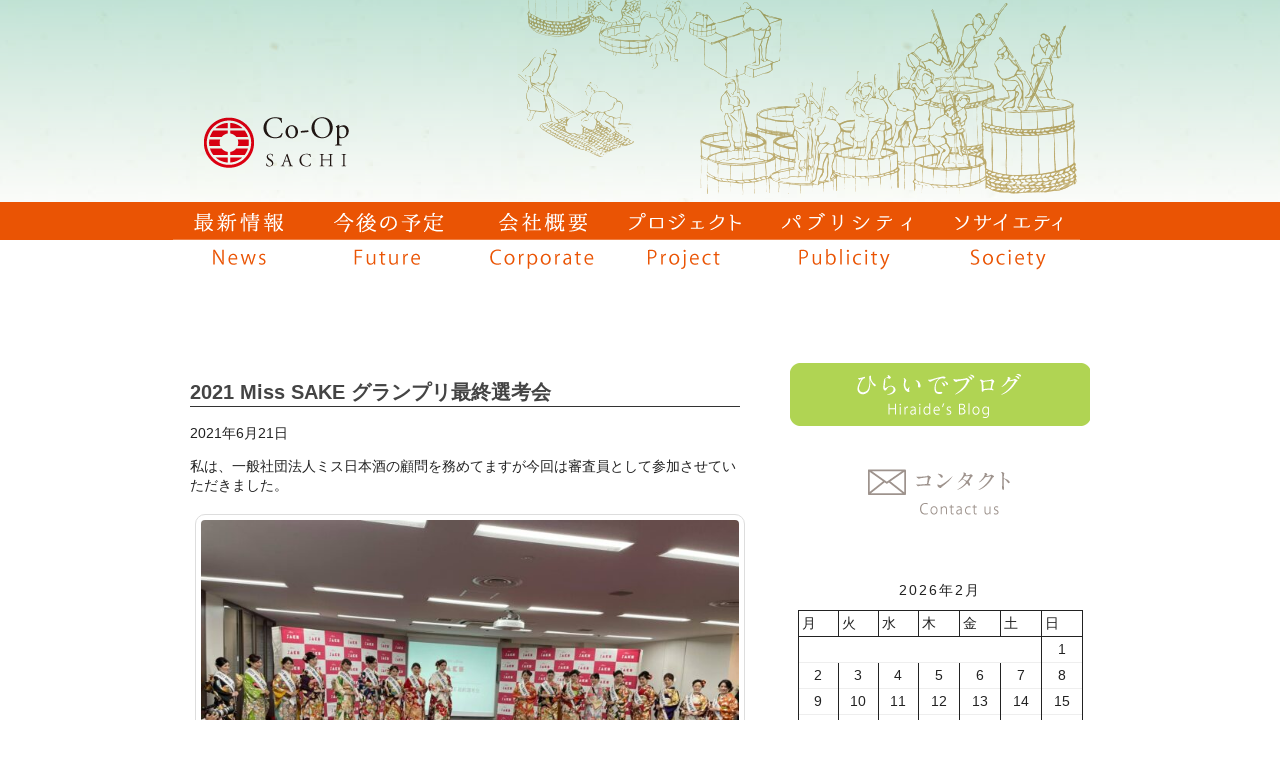

--- FILE ---
content_type: text/html; charset=UTF-8
request_url: https://coopsachi.jp/2021-miss-sake-%E3%82%B0%E3%83%A9%E3%83%B3%E3%83%97%E3%83%AA%E6%9C%80%E7%B5%82%E9%81%B8%E8%80%83%E4%BC%9A/
body_size: 23843
content:
<!doctype html>
<html lang="ja" class="no-js">
	<head>
		<meta charset="UTF-8">
		<title>  2021 Miss SAKE グランプリ最終選考会 : Sake（日本酒）から観光立国を目指す 株式会社コーポ・サチ</title>

		<link href="//www.google-analytics.com" rel="dns-prefetch">
        <link href="https://coopsachi.jp/wp-content/themes/coopsachi/img/icons/favicon.ico" rel="shortcut icon">
        <link href="https://coopsachi.jp/wp-content/themes/coopsachi/img/icons/touch.png" rel="apple-touch-icon-precomposed">

		<meta http-equiv="X-UA-Compatible" content="IE=edge,chrome=1">
		<meta name="viewport" content="width=device-width, initial-scale=1.0">
		<meta name="description" content="Just another WordPress site">
		<meta keyword="コーポ・サチ,日本酒,酒サムライ,平出淑恵">

		<meta name='robots' content='max-image-preview:large' />
<link rel='dns-prefetch' href='//webfonts.xserver.jp' />
<link rel="alternate" title="oEmbed (JSON)" type="application/json+oembed" href="https://coopsachi.jp/wp-json/oembed/1.0/embed?url=https%3A%2F%2Fcoopsachi.jp%2F2021-miss-sake-%25e3%2582%25b0%25e3%2583%25a9%25e3%2583%25b3%25e3%2583%2597%25e3%2583%25aa%25e6%259c%2580%25e7%25b5%2582%25e9%2581%25b8%25e8%2580%2583%25e4%25bc%259a%2F" />
<link rel="alternate" title="oEmbed (XML)" type="text/xml+oembed" href="https://coopsachi.jp/wp-json/oembed/1.0/embed?url=https%3A%2F%2Fcoopsachi.jp%2F2021-miss-sake-%25e3%2582%25b0%25e3%2583%25a9%25e3%2583%25b3%25e3%2583%2597%25e3%2583%25aa%25e6%259c%2580%25e7%25b5%2582%25e9%2581%25b8%25e8%2580%2583%25e4%25bc%259a%2F&#038;format=xml" />
<style id='wp-img-auto-sizes-contain-inline-css' type='text/css'>
img:is([sizes=auto i],[sizes^="auto," i]){contain-intrinsic-size:3000px 1500px}
/*# sourceURL=wp-img-auto-sizes-contain-inline-css */
</style>
<style id='wp-emoji-styles-inline-css' type='text/css'>

	img.wp-smiley, img.emoji {
		display: inline !important;
		border: none !important;
		box-shadow: none !important;
		height: 1em !important;
		width: 1em !important;
		margin: 0 0.07em !important;
		vertical-align: -0.1em !important;
		background: none !important;
		padding: 0 !important;
	}
/*# sourceURL=wp-emoji-styles-inline-css */
</style>
<style id='wp-block-library-inline-css' type='text/css'>
:root{--wp-block-synced-color:#7a00df;--wp-block-synced-color--rgb:122,0,223;--wp-bound-block-color:var(--wp-block-synced-color);--wp-editor-canvas-background:#ddd;--wp-admin-theme-color:#007cba;--wp-admin-theme-color--rgb:0,124,186;--wp-admin-theme-color-darker-10:#006ba1;--wp-admin-theme-color-darker-10--rgb:0,107,160.5;--wp-admin-theme-color-darker-20:#005a87;--wp-admin-theme-color-darker-20--rgb:0,90,135;--wp-admin-border-width-focus:2px}@media (min-resolution:192dpi){:root{--wp-admin-border-width-focus:1.5px}}.wp-element-button{cursor:pointer}:root .has-very-light-gray-background-color{background-color:#eee}:root .has-very-dark-gray-background-color{background-color:#313131}:root .has-very-light-gray-color{color:#eee}:root .has-very-dark-gray-color{color:#313131}:root .has-vivid-green-cyan-to-vivid-cyan-blue-gradient-background{background:linear-gradient(135deg,#00d084,#0693e3)}:root .has-purple-crush-gradient-background{background:linear-gradient(135deg,#34e2e4,#4721fb 50%,#ab1dfe)}:root .has-hazy-dawn-gradient-background{background:linear-gradient(135deg,#faaca8,#dad0ec)}:root .has-subdued-olive-gradient-background{background:linear-gradient(135deg,#fafae1,#67a671)}:root .has-atomic-cream-gradient-background{background:linear-gradient(135deg,#fdd79a,#004a59)}:root .has-nightshade-gradient-background{background:linear-gradient(135deg,#330968,#31cdcf)}:root .has-midnight-gradient-background{background:linear-gradient(135deg,#020381,#2874fc)}:root{--wp--preset--font-size--normal:16px;--wp--preset--font-size--huge:42px}.has-regular-font-size{font-size:1em}.has-larger-font-size{font-size:2.625em}.has-normal-font-size{font-size:var(--wp--preset--font-size--normal)}.has-huge-font-size{font-size:var(--wp--preset--font-size--huge)}.has-text-align-center{text-align:center}.has-text-align-left{text-align:left}.has-text-align-right{text-align:right}.has-fit-text{white-space:nowrap!important}#end-resizable-editor-section{display:none}.aligncenter{clear:both}.items-justified-left{justify-content:flex-start}.items-justified-center{justify-content:center}.items-justified-right{justify-content:flex-end}.items-justified-space-between{justify-content:space-between}.screen-reader-text{border:0;clip-path:inset(50%);height:1px;margin:-1px;overflow:hidden;padding:0;position:absolute;width:1px;word-wrap:normal!important}.screen-reader-text:focus{background-color:#ddd;clip-path:none;color:#444;display:block;font-size:1em;height:auto;left:5px;line-height:normal;padding:15px 23px 14px;text-decoration:none;top:5px;width:auto;z-index:100000}html :where(.has-border-color){border-style:solid}html :where([style*=border-top-color]){border-top-style:solid}html :where([style*=border-right-color]){border-right-style:solid}html :where([style*=border-bottom-color]){border-bottom-style:solid}html :where([style*=border-left-color]){border-left-style:solid}html :where([style*=border-width]){border-style:solid}html :where([style*=border-top-width]){border-top-style:solid}html :where([style*=border-right-width]){border-right-style:solid}html :where([style*=border-bottom-width]){border-bottom-style:solid}html :where([style*=border-left-width]){border-left-style:solid}html :where(img[class*=wp-image-]){height:auto;max-width:100%}:where(figure){margin:0 0 1em}html :where(.is-position-sticky){--wp-admin--admin-bar--position-offset:var(--wp-admin--admin-bar--height,0px)}@media screen and (max-width:600px){html :where(.is-position-sticky){--wp-admin--admin-bar--position-offset:0px}}

/*# sourceURL=wp-block-library-inline-css */
</style><style id='wp-block-archives-inline-css' type='text/css'>
.wp-block-archives{box-sizing:border-box}.wp-block-archives-dropdown label{display:block}
/*# sourceURL=https://coopsachi.jp/wp-includes/blocks/archives/style.min.css */
</style>
<style id='wp-block-calendar-inline-css' type='text/css'>
.wp-block-calendar{text-align:center}.wp-block-calendar td,.wp-block-calendar th{border:1px solid;padding:.25em}.wp-block-calendar th{font-weight:400}.wp-block-calendar caption{background-color:inherit}.wp-block-calendar table{border-collapse:collapse;width:100%}.wp-block-calendar table.has-background th{background-color:inherit}.wp-block-calendar table.has-text-color th{color:inherit}.wp-block-calendar :where(table:not(.has-text-color)){color:#40464d}.wp-block-calendar :where(table:not(.has-text-color)) td,.wp-block-calendar :where(table:not(.has-text-color)) th{border-color:#ddd}:where(.wp-block-calendar table:not(.has-background) th){background:#ddd}
/*# sourceURL=https://coopsachi.jp/wp-includes/blocks/calendar/style.min.css */
</style>
<style id='wp-block-categories-inline-css' type='text/css'>
.wp-block-categories{box-sizing:border-box}.wp-block-categories.alignleft{margin-right:2em}.wp-block-categories.alignright{margin-left:2em}.wp-block-categories.wp-block-categories-dropdown.aligncenter{text-align:center}.wp-block-categories .wp-block-categories__label{display:block;width:100%}
/*# sourceURL=https://coopsachi.jp/wp-includes/blocks/categories/style.min.css */
</style>
<style id='wp-block-image-inline-css' type='text/css'>
.wp-block-image>a,.wp-block-image>figure>a{display:inline-block}.wp-block-image img{box-sizing:border-box;height:auto;max-width:100%;vertical-align:bottom}@media not (prefers-reduced-motion){.wp-block-image img.hide{visibility:hidden}.wp-block-image img.show{animation:show-content-image .4s}}.wp-block-image[style*=border-radius] img,.wp-block-image[style*=border-radius]>a{border-radius:inherit}.wp-block-image.has-custom-border img{box-sizing:border-box}.wp-block-image.aligncenter{text-align:center}.wp-block-image.alignfull>a,.wp-block-image.alignwide>a{width:100%}.wp-block-image.alignfull img,.wp-block-image.alignwide img{height:auto;width:100%}.wp-block-image .aligncenter,.wp-block-image .alignleft,.wp-block-image .alignright,.wp-block-image.aligncenter,.wp-block-image.alignleft,.wp-block-image.alignright{display:table}.wp-block-image .aligncenter>figcaption,.wp-block-image .alignleft>figcaption,.wp-block-image .alignright>figcaption,.wp-block-image.aligncenter>figcaption,.wp-block-image.alignleft>figcaption,.wp-block-image.alignright>figcaption{caption-side:bottom;display:table-caption}.wp-block-image .alignleft{float:left;margin:.5em 1em .5em 0}.wp-block-image .alignright{float:right;margin:.5em 0 .5em 1em}.wp-block-image .aligncenter{margin-left:auto;margin-right:auto}.wp-block-image :where(figcaption){margin-bottom:1em;margin-top:.5em}.wp-block-image.is-style-circle-mask img{border-radius:9999px}@supports ((-webkit-mask-image:none) or (mask-image:none)) or (-webkit-mask-image:none){.wp-block-image.is-style-circle-mask img{border-radius:0;-webkit-mask-image:url('data:image/svg+xml;utf8,<svg viewBox="0 0 100 100" xmlns="http://www.w3.org/2000/svg"><circle cx="50" cy="50" r="50"/></svg>');mask-image:url('data:image/svg+xml;utf8,<svg viewBox="0 0 100 100" xmlns="http://www.w3.org/2000/svg"><circle cx="50" cy="50" r="50"/></svg>');mask-mode:alpha;-webkit-mask-position:center;mask-position:center;-webkit-mask-repeat:no-repeat;mask-repeat:no-repeat;-webkit-mask-size:contain;mask-size:contain}}:root :where(.wp-block-image.is-style-rounded img,.wp-block-image .is-style-rounded img){border-radius:9999px}.wp-block-image figure{margin:0}.wp-lightbox-container{display:flex;flex-direction:column;position:relative}.wp-lightbox-container img{cursor:zoom-in}.wp-lightbox-container img:hover+button{opacity:1}.wp-lightbox-container button{align-items:center;backdrop-filter:blur(16px) saturate(180%);background-color:#5a5a5a40;border:none;border-radius:4px;cursor:zoom-in;display:flex;height:20px;justify-content:center;opacity:0;padding:0;position:absolute;right:16px;text-align:center;top:16px;width:20px;z-index:100}@media not (prefers-reduced-motion){.wp-lightbox-container button{transition:opacity .2s ease}}.wp-lightbox-container button:focus-visible{outline:3px auto #5a5a5a40;outline:3px auto -webkit-focus-ring-color;outline-offset:3px}.wp-lightbox-container button:hover{cursor:pointer;opacity:1}.wp-lightbox-container button:focus{opacity:1}.wp-lightbox-container button:focus,.wp-lightbox-container button:hover,.wp-lightbox-container button:not(:hover):not(:active):not(.has-background){background-color:#5a5a5a40;border:none}.wp-lightbox-overlay{box-sizing:border-box;cursor:zoom-out;height:100vh;left:0;overflow:hidden;position:fixed;top:0;visibility:hidden;width:100%;z-index:100000}.wp-lightbox-overlay .close-button{align-items:center;cursor:pointer;display:flex;justify-content:center;min-height:40px;min-width:40px;padding:0;position:absolute;right:calc(env(safe-area-inset-right) + 16px);top:calc(env(safe-area-inset-top) + 16px);z-index:5000000}.wp-lightbox-overlay .close-button:focus,.wp-lightbox-overlay .close-button:hover,.wp-lightbox-overlay .close-button:not(:hover):not(:active):not(.has-background){background:none;border:none}.wp-lightbox-overlay .lightbox-image-container{height:var(--wp--lightbox-container-height);left:50%;overflow:hidden;position:absolute;top:50%;transform:translate(-50%,-50%);transform-origin:top left;width:var(--wp--lightbox-container-width);z-index:9999999999}.wp-lightbox-overlay .wp-block-image{align-items:center;box-sizing:border-box;display:flex;height:100%;justify-content:center;margin:0;position:relative;transform-origin:0 0;width:100%;z-index:3000000}.wp-lightbox-overlay .wp-block-image img{height:var(--wp--lightbox-image-height);min-height:var(--wp--lightbox-image-height);min-width:var(--wp--lightbox-image-width);width:var(--wp--lightbox-image-width)}.wp-lightbox-overlay .wp-block-image figcaption{display:none}.wp-lightbox-overlay button{background:none;border:none}.wp-lightbox-overlay .scrim{background-color:#fff;height:100%;opacity:.9;position:absolute;width:100%;z-index:2000000}.wp-lightbox-overlay.active{visibility:visible}@media not (prefers-reduced-motion){.wp-lightbox-overlay.active{animation:turn-on-visibility .25s both}.wp-lightbox-overlay.active img{animation:turn-on-visibility .35s both}.wp-lightbox-overlay.show-closing-animation:not(.active){animation:turn-off-visibility .35s both}.wp-lightbox-overlay.show-closing-animation:not(.active) img{animation:turn-off-visibility .25s both}.wp-lightbox-overlay.zoom.active{animation:none;opacity:1;visibility:visible}.wp-lightbox-overlay.zoom.active .lightbox-image-container{animation:lightbox-zoom-in .4s}.wp-lightbox-overlay.zoom.active .lightbox-image-container img{animation:none}.wp-lightbox-overlay.zoom.active .scrim{animation:turn-on-visibility .4s forwards}.wp-lightbox-overlay.zoom.show-closing-animation:not(.active){animation:none}.wp-lightbox-overlay.zoom.show-closing-animation:not(.active) .lightbox-image-container{animation:lightbox-zoom-out .4s}.wp-lightbox-overlay.zoom.show-closing-animation:not(.active) .lightbox-image-container img{animation:none}.wp-lightbox-overlay.zoom.show-closing-animation:not(.active) .scrim{animation:turn-off-visibility .4s forwards}}@keyframes show-content-image{0%{visibility:hidden}99%{visibility:hidden}to{visibility:visible}}@keyframes turn-on-visibility{0%{opacity:0}to{opacity:1}}@keyframes turn-off-visibility{0%{opacity:1;visibility:visible}99%{opacity:0;visibility:visible}to{opacity:0;visibility:hidden}}@keyframes lightbox-zoom-in{0%{transform:translate(calc((-100vw + var(--wp--lightbox-scrollbar-width))/2 + var(--wp--lightbox-initial-left-position)),calc(-50vh + var(--wp--lightbox-initial-top-position))) scale(var(--wp--lightbox-scale))}to{transform:translate(-50%,-50%) scale(1)}}@keyframes lightbox-zoom-out{0%{transform:translate(-50%,-50%) scale(1);visibility:visible}99%{visibility:visible}to{transform:translate(calc((-100vw + var(--wp--lightbox-scrollbar-width))/2 + var(--wp--lightbox-initial-left-position)),calc(-50vh + var(--wp--lightbox-initial-top-position))) scale(var(--wp--lightbox-scale));visibility:hidden}}
/*# sourceURL=https://coopsachi.jp/wp-includes/blocks/image/style.min.css */
</style>
<style id='wp-block-latest-posts-inline-css' type='text/css'>
.wp-block-latest-posts{box-sizing:border-box}.wp-block-latest-posts.alignleft{margin-right:2em}.wp-block-latest-posts.alignright{margin-left:2em}.wp-block-latest-posts.wp-block-latest-posts__list{list-style:none}.wp-block-latest-posts.wp-block-latest-posts__list li{clear:both;overflow-wrap:break-word}.wp-block-latest-posts.is-grid{display:flex;flex-wrap:wrap}.wp-block-latest-posts.is-grid li{margin:0 1.25em 1.25em 0;width:100%}@media (min-width:600px){.wp-block-latest-posts.columns-2 li{width:calc(50% - .625em)}.wp-block-latest-posts.columns-2 li:nth-child(2n){margin-right:0}.wp-block-latest-posts.columns-3 li{width:calc(33.33333% - .83333em)}.wp-block-latest-posts.columns-3 li:nth-child(3n){margin-right:0}.wp-block-latest-posts.columns-4 li{width:calc(25% - .9375em)}.wp-block-latest-posts.columns-4 li:nth-child(4n){margin-right:0}.wp-block-latest-posts.columns-5 li{width:calc(20% - 1em)}.wp-block-latest-posts.columns-5 li:nth-child(5n){margin-right:0}.wp-block-latest-posts.columns-6 li{width:calc(16.66667% - 1.04167em)}.wp-block-latest-posts.columns-6 li:nth-child(6n){margin-right:0}}:root :where(.wp-block-latest-posts.is-grid){padding:0}:root :where(.wp-block-latest-posts.wp-block-latest-posts__list){padding-left:0}.wp-block-latest-posts__post-author,.wp-block-latest-posts__post-date{display:block;font-size:.8125em}.wp-block-latest-posts__post-excerpt,.wp-block-latest-posts__post-full-content{margin-bottom:1em;margin-top:.5em}.wp-block-latest-posts__featured-image a{display:inline-block}.wp-block-latest-posts__featured-image img{height:auto;max-width:100%;width:auto}.wp-block-latest-posts__featured-image.alignleft{float:left;margin-right:1em}.wp-block-latest-posts__featured-image.alignright{float:right;margin-left:1em}.wp-block-latest-posts__featured-image.aligncenter{margin-bottom:1em;text-align:center}
/*# sourceURL=https://coopsachi.jp/wp-includes/blocks/latest-posts/style.min.css */
</style>
<style id='wp-block-columns-inline-css' type='text/css'>
.wp-block-columns{box-sizing:border-box;display:flex;flex-wrap:wrap!important}@media (min-width:782px){.wp-block-columns{flex-wrap:nowrap!important}}.wp-block-columns{align-items:normal!important}.wp-block-columns.are-vertically-aligned-top{align-items:flex-start}.wp-block-columns.are-vertically-aligned-center{align-items:center}.wp-block-columns.are-vertically-aligned-bottom{align-items:flex-end}@media (max-width:781px){.wp-block-columns:not(.is-not-stacked-on-mobile)>.wp-block-column{flex-basis:100%!important}}@media (min-width:782px){.wp-block-columns:not(.is-not-stacked-on-mobile)>.wp-block-column{flex-basis:0;flex-grow:1}.wp-block-columns:not(.is-not-stacked-on-mobile)>.wp-block-column[style*=flex-basis]{flex-grow:0}}.wp-block-columns.is-not-stacked-on-mobile{flex-wrap:nowrap!important}.wp-block-columns.is-not-stacked-on-mobile>.wp-block-column{flex-basis:0;flex-grow:1}.wp-block-columns.is-not-stacked-on-mobile>.wp-block-column[style*=flex-basis]{flex-grow:0}:where(.wp-block-columns){margin-bottom:1.75em}:where(.wp-block-columns.has-background){padding:1.25em 2.375em}.wp-block-column{flex-grow:1;min-width:0;overflow-wrap:break-word;word-break:break-word}.wp-block-column.is-vertically-aligned-top{align-self:flex-start}.wp-block-column.is-vertically-aligned-center{align-self:center}.wp-block-column.is-vertically-aligned-bottom{align-self:flex-end}.wp-block-column.is-vertically-aligned-stretch{align-self:stretch}.wp-block-column.is-vertically-aligned-bottom,.wp-block-column.is-vertically-aligned-center,.wp-block-column.is-vertically-aligned-top{width:100%}
/*# sourceURL=https://coopsachi.jp/wp-includes/blocks/columns/style.min.css */
</style>
<style id='wp-block-group-inline-css' type='text/css'>
.wp-block-group{box-sizing:border-box}:where(.wp-block-group.wp-block-group-is-layout-constrained){position:relative}
/*# sourceURL=https://coopsachi.jp/wp-includes/blocks/group/style.min.css */
</style>
<style id='wp-block-paragraph-inline-css' type='text/css'>
.is-small-text{font-size:.875em}.is-regular-text{font-size:1em}.is-large-text{font-size:2.25em}.is-larger-text{font-size:3em}.has-drop-cap:not(:focus):first-letter{float:left;font-size:8.4em;font-style:normal;font-weight:100;line-height:.68;margin:.05em .1em 0 0;text-transform:uppercase}body.rtl .has-drop-cap:not(:focus):first-letter{float:none;margin-left:.1em}p.has-drop-cap.has-background{overflow:hidden}:root :where(p.has-background){padding:1.25em 2.375em}:where(p.has-text-color:not(.has-link-color)) a{color:inherit}p.has-text-align-left[style*="writing-mode:vertical-lr"],p.has-text-align-right[style*="writing-mode:vertical-rl"]{rotate:180deg}
/*# sourceURL=https://coopsachi.jp/wp-includes/blocks/paragraph/style.min.css */
</style>
<style id='wp-block-spacer-inline-css' type='text/css'>
.wp-block-spacer{clear:both}
/*# sourceURL=https://coopsachi.jp/wp-includes/blocks/spacer/style.min.css */
</style>
<style id='global-styles-inline-css' type='text/css'>
:root{--wp--preset--aspect-ratio--square: 1;--wp--preset--aspect-ratio--4-3: 4/3;--wp--preset--aspect-ratio--3-4: 3/4;--wp--preset--aspect-ratio--3-2: 3/2;--wp--preset--aspect-ratio--2-3: 2/3;--wp--preset--aspect-ratio--16-9: 16/9;--wp--preset--aspect-ratio--9-16: 9/16;--wp--preset--color--black: #000000;--wp--preset--color--cyan-bluish-gray: #abb8c3;--wp--preset--color--white: #ffffff;--wp--preset--color--pale-pink: #f78da7;--wp--preset--color--vivid-red: #cf2e2e;--wp--preset--color--luminous-vivid-orange: #ff6900;--wp--preset--color--luminous-vivid-amber: #fcb900;--wp--preset--color--light-green-cyan: #7bdcb5;--wp--preset--color--vivid-green-cyan: #00d084;--wp--preset--color--pale-cyan-blue: #8ed1fc;--wp--preset--color--vivid-cyan-blue: #0693e3;--wp--preset--color--vivid-purple: #9b51e0;--wp--preset--gradient--vivid-cyan-blue-to-vivid-purple: linear-gradient(135deg,rgb(6,147,227) 0%,rgb(155,81,224) 100%);--wp--preset--gradient--light-green-cyan-to-vivid-green-cyan: linear-gradient(135deg,rgb(122,220,180) 0%,rgb(0,208,130) 100%);--wp--preset--gradient--luminous-vivid-amber-to-luminous-vivid-orange: linear-gradient(135deg,rgb(252,185,0) 0%,rgb(255,105,0) 100%);--wp--preset--gradient--luminous-vivid-orange-to-vivid-red: linear-gradient(135deg,rgb(255,105,0) 0%,rgb(207,46,46) 100%);--wp--preset--gradient--very-light-gray-to-cyan-bluish-gray: linear-gradient(135deg,rgb(238,238,238) 0%,rgb(169,184,195) 100%);--wp--preset--gradient--cool-to-warm-spectrum: linear-gradient(135deg,rgb(74,234,220) 0%,rgb(151,120,209) 20%,rgb(207,42,186) 40%,rgb(238,44,130) 60%,rgb(251,105,98) 80%,rgb(254,248,76) 100%);--wp--preset--gradient--blush-light-purple: linear-gradient(135deg,rgb(255,206,236) 0%,rgb(152,150,240) 100%);--wp--preset--gradient--blush-bordeaux: linear-gradient(135deg,rgb(254,205,165) 0%,rgb(254,45,45) 50%,rgb(107,0,62) 100%);--wp--preset--gradient--luminous-dusk: linear-gradient(135deg,rgb(255,203,112) 0%,rgb(199,81,192) 50%,rgb(65,88,208) 100%);--wp--preset--gradient--pale-ocean: linear-gradient(135deg,rgb(255,245,203) 0%,rgb(182,227,212) 50%,rgb(51,167,181) 100%);--wp--preset--gradient--electric-grass: linear-gradient(135deg,rgb(202,248,128) 0%,rgb(113,206,126) 100%);--wp--preset--gradient--midnight: linear-gradient(135deg,rgb(2,3,129) 0%,rgb(40,116,252) 100%);--wp--preset--font-size--small: 13px;--wp--preset--font-size--medium: 20px;--wp--preset--font-size--large: 36px;--wp--preset--font-size--x-large: 42px;--wp--preset--spacing--20: 0.44rem;--wp--preset--spacing--30: 0.67rem;--wp--preset--spacing--40: 1rem;--wp--preset--spacing--50: 1.5rem;--wp--preset--spacing--60: 2.25rem;--wp--preset--spacing--70: 3.38rem;--wp--preset--spacing--80: 5.06rem;--wp--preset--shadow--natural: 6px 6px 9px rgba(0, 0, 0, 0.2);--wp--preset--shadow--deep: 12px 12px 50px rgba(0, 0, 0, 0.4);--wp--preset--shadow--sharp: 6px 6px 0px rgba(0, 0, 0, 0.2);--wp--preset--shadow--outlined: 6px 6px 0px -3px rgb(255, 255, 255), 6px 6px rgb(0, 0, 0);--wp--preset--shadow--crisp: 6px 6px 0px rgb(0, 0, 0);}:where(.is-layout-flex){gap: 0.5em;}:where(.is-layout-grid){gap: 0.5em;}body .is-layout-flex{display: flex;}.is-layout-flex{flex-wrap: wrap;align-items: center;}.is-layout-flex > :is(*, div){margin: 0;}body .is-layout-grid{display: grid;}.is-layout-grid > :is(*, div){margin: 0;}:where(.wp-block-columns.is-layout-flex){gap: 2em;}:where(.wp-block-columns.is-layout-grid){gap: 2em;}:where(.wp-block-post-template.is-layout-flex){gap: 1.25em;}:where(.wp-block-post-template.is-layout-grid){gap: 1.25em;}.has-black-color{color: var(--wp--preset--color--black) !important;}.has-cyan-bluish-gray-color{color: var(--wp--preset--color--cyan-bluish-gray) !important;}.has-white-color{color: var(--wp--preset--color--white) !important;}.has-pale-pink-color{color: var(--wp--preset--color--pale-pink) !important;}.has-vivid-red-color{color: var(--wp--preset--color--vivid-red) !important;}.has-luminous-vivid-orange-color{color: var(--wp--preset--color--luminous-vivid-orange) !important;}.has-luminous-vivid-amber-color{color: var(--wp--preset--color--luminous-vivid-amber) !important;}.has-light-green-cyan-color{color: var(--wp--preset--color--light-green-cyan) !important;}.has-vivid-green-cyan-color{color: var(--wp--preset--color--vivid-green-cyan) !important;}.has-pale-cyan-blue-color{color: var(--wp--preset--color--pale-cyan-blue) !important;}.has-vivid-cyan-blue-color{color: var(--wp--preset--color--vivid-cyan-blue) !important;}.has-vivid-purple-color{color: var(--wp--preset--color--vivid-purple) !important;}.has-black-background-color{background-color: var(--wp--preset--color--black) !important;}.has-cyan-bluish-gray-background-color{background-color: var(--wp--preset--color--cyan-bluish-gray) !important;}.has-white-background-color{background-color: var(--wp--preset--color--white) !important;}.has-pale-pink-background-color{background-color: var(--wp--preset--color--pale-pink) !important;}.has-vivid-red-background-color{background-color: var(--wp--preset--color--vivid-red) !important;}.has-luminous-vivid-orange-background-color{background-color: var(--wp--preset--color--luminous-vivid-orange) !important;}.has-luminous-vivid-amber-background-color{background-color: var(--wp--preset--color--luminous-vivid-amber) !important;}.has-light-green-cyan-background-color{background-color: var(--wp--preset--color--light-green-cyan) !important;}.has-vivid-green-cyan-background-color{background-color: var(--wp--preset--color--vivid-green-cyan) !important;}.has-pale-cyan-blue-background-color{background-color: var(--wp--preset--color--pale-cyan-blue) !important;}.has-vivid-cyan-blue-background-color{background-color: var(--wp--preset--color--vivid-cyan-blue) !important;}.has-vivid-purple-background-color{background-color: var(--wp--preset--color--vivid-purple) !important;}.has-black-border-color{border-color: var(--wp--preset--color--black) !important;}.has-cyan-bluish-gray-border-color{border-color: var(--wp--preset--color--cyan-bluish-gray) !important;}.has-white-border-color{border-color: var(--wp--preset--color--white) !important;}.has-pale-pink-border-color{border-color: var(--wp--preset--color--pale-pink) !important;}.has-vivid-red-border-color{border-color: var(--wp--preset--color--vivid-red) !important;}.has-luminous-vivid-orange-border-color{border-color: var(--wp--preset--color--luminous-vivid-orange) !important;}.has-luminous-vivid-amber-border-color{border-color: var(--wp--preset--color--luminous-vivid-amber) !important;}.has-light-green-cyan-border-color{border-color: var(--wp--preset--color--light-green-cyan) !important;}.has-vivid-green-cyan-border-color{border-color: var(--wp--preset--color--vivid-green-cyan) !important;}.has-pale-cyan-blue-border-color{border-color: var(--wp--preset--color--pale-cyan-blue) !important;}.has-vivid-cyan-blue-border-color{border-color: var(--wp--preset--color--vivid-cyan-blue) !important;}.has-vivid-purple-border-color{border-color: var(--wp--preset--color--vivid-purple) !important;}.has-vivid-cyan-blue-to-vivid-purple-gradient-background{background: var(--wp--preset--gradient--vivid-cyan-blue-to-vivid-purple) !important;}.has-light-green-cyan-to-vivid-green-cyan-gradient-background{background: var(--wp--preset--gradient--light-green-cyan-to-vivid-green-cyan) !important;}.has-luminous-vivid-amber-to-luminous-vivid-orange-gradient-background{background: var(--wp--preset--gradient--luminous-vivid-amber-to-luminous-vivid-orange) !important;}.has-luminous-vivid-orange-to-vivid-red-gradient-background{background: var(--wp--preset--gradient--luminous-vivid-orange-to-vivid-red) !important;}.has-very-light-gray-to-cyan-bluish-gray-gradient-background{background: var(--wp--preset--gradient--very-light-gray-to-cyan-bluish-gray) !important;}.has-cool-to-warm-spectrum-gradient-background{background: var(--wp--preset--gradient--cool-to-warm-spectrum) !important;}.has-blush-light-purple-gradient-background{background: var(--wp--preset--gradient--blush-light-purple) !important;}.has-blush-bordeaux-gradient-background{background: var(--wp--preset--gradient--blush-bordeaux) !important;}.has-luminous-dusk-gradient-background{background: var(--wp--preset--gradient--luminous-dusk) !important;}.has-pale-ocean-gradient-background{background: var(--wp--preset--gradient--pale-ocean) !important;}.has-electric-grass-gradient-background{background: var(--wp--preset--gradient--electric-grass) !important;}.has-midnight-gradient-background{background: var(--wp--preset--gradient--midnight) !important;}.has-small-font-size{font-size: var(--wp--preset--font-size--small) !important;}.has-medium-font-size{font-size: var(--wp--preset--font-size--medium) !important;}.has-large-font-size{font-size: var(--wp--preset--font-size--large) !important;}.has-x-large-font-size{font-size: var(--wp--preset--font-size--x-large) !important;}
:where(.wp-block-columns.is-layout-flex){gap: 2em;}:where(.wp-block-columns.is-layout-grid){gap: 2em;}
/*# sourceURL=global-styles-inline-css */
</style>
<style id='core-block-supports-inline-css' type='text/css'>
.wp-container-core-columns-is-layout-9d6595d7{flex-wrap:nowrap;}
/*# sourceURL=core-block-supports-inline-css */
</style>

<style id='classic-theme-styles-inline-css' type='text/css'>
/*! This file is auto-generated */
.wp-block-button__link{color:#fff;background-color:#32373c;border-radius:9999px;box-shadow:none;text-decoration:none;padding:calc(.667em + 2px) calc(1.333em + 2px);font-size:1.125em}.wp-block-file__button{background:#32373c;color:#fff;text-decoration:none}
/*# sourceURL=/wp-includes/css/classic-themes.min.css */
</style>
<link rel='stylesheet' id='contact-form-7-css' href='https://coopsachi.jp/wp-content/plugins/contact-form-7/includes/css/styles.css?ver=6.1.4' media='all' />
<link rel='stylesheet' id='normalize-css' href='https://coopsachi.jp/wp-content/themes/coopsachi/normalize.css?ver=1.0' media='all' />
<link rel='stylesheet' id='html5blank-css' href='https://coopsachi.jp/wp-content/themes/coopsachi/style.css?ver=1.0' media='all' />
<script type="text/javascript" src="https://coopsachi.jp/wp-content/themes/coopsachi/js/lib/conditionizr-4.3.0.min.js?ver=4.3.0" id="conditionizr-js"></script>
<script type="text/javascript" src="https://coopsachi.jp/wp-content/themes/coopsachi/js/lib/modernizr-2.7.1.min.js?ver=2.7.1" id="modernizr-js"></script>
<script type="text/javascript" src="https://coopsachi.jp/wp-includes/js/jquery/jquery.min.js?ver=3.7.1" id="jquery-core-js"></script>
<script type="text/javascript" src="https://coopsachi.jp/wp-includes/js/jquery/jquery-migrate.min.js?ver=3.4.1" id="jquery-migrate-js"></script>
<script type="text/javascript" src="https://coopsachi.jp/wp-content/themes/coopsachi/js/scripts.js?ver=1.0.0" id="html5blankscripts-js"></script>
<script type="text/javascript" src="//webfonts.xserver.jp/js/xserverv3.js?fadein=0&amp;ver=2.0.9" id="typesquare_std-js"></script>
<link rel="https://api.w.org/" href="https://coopsachi.jp/wp-json/" /><link rel="alternate" title="JSON" type="application/json" href="https://coopsachi.jp/wp-json/wp/v2/posts/13381" />        <script src="https://coopsachi.jp/wp-content/themes/coopsachi/js/html5shiv.js"></script>
        <script src="https://coopsachi.jp/wp-content/themes/coopsachi/js/smartRollover.js"></script>
        <script src="https://coopsachi.jp/wp-content/themes/coopsachi/js/jquery-1.8.3.min.js"></script>
        <script src="https://coopsachi.jp/wp-content/themes/coopsachi/js/jquery.easing.1.3.js"></script>
        <script src="https://coopsachi.jp/wp-content/themes/coopsachi/js/jquery.cycle.all.js"></script>
        <script type="text/javascript">
        	$(function(){
        		$('#slider').cycle({fx:'fade',speed:2000,timeout:6000,random:1});
			});
		</script>
<!-- Global site tag (gtag.js) - Google Analytics -->
<script async src="https://www.googletagmanager.com/gtag/js?id=G-T92MZXRPTB"></script>
<script>
  window.dataLayer = window.dataLayer || [];
  function gtag(){dataLayer.push(arguments);}
  gtag('js', new Date());

  gtag('config', 'G-T92MZXRPTB');
</script>
	</head>
	<body class="wp-singular post-template-default single single-post postid-13381 single-format-standard wp-theme-coopsachi 2021-miss-sake-">
		<!-- wrapper -->
		<div class="wrapper">
			<!-- header -->
			<header class="header clear" role="banner">
				<div id="sp_head">
					<div class="link">
						<a href="https://coopsachi.jp/hiraideblog/"><img src="https://coopsachi.jp/wp-content/themes/coopsachi/img/blog_2.png" /></a> 
						<a href="https://coopsachi.jp/contacts/"><img src="https://coopsachi.jp/wp-content/themes/coopsachi/img/contact_2.png" /></a>
					</div>
					<div class="">
						<a href="https://coopsachi.jp">
							<img src="https://coopsachi.jp/wp-content/themes/coopsachi/img/company_logo.png" alt="Logo" class="sp_logo">
						</a>
 					</div>
				</div>
				
				<div id="pc_head">
					<!-- logo -->
					 						<div class="logo">
						<a href="https://coopsachi.jp">
							<img src="https://coopsachi.jp/wp-content/themes/coopsachi/img2/top_image_2a.png" alt="Logo" class="">
						</a>
 					</div>
 										<!-- /logo -->
				</div>
			</header>
			
					<!-- nav -->
					<nav class="nav" role="navigation">
						<ul class="pcnav">
															<li><a href="https://coopsachi.jp/news/"><img src="https://coopsachi.jp/wp-content/themes/coopsachi/img/news_off.png" /></a></li>
														
															<li><a href="https://coopsachi.jp/future/"><img src="https://coopsachi.jp/wp-content/themes/coopsachi/img/future_off.png" /></a></li>
														
															<li><a href="https://coopsachi.jp/corporateinfo/"><img src="https://coopsachi.jp/wp-content/themes/coopsachi/img/corporate_off.png" /></a></li>
														
															<li><a href="https://coopsachi.jp/project/"><img src="https://coopsachi.jp/wp-content/themes/coopsachi/img/project_off.png" /></a></li>
														
															<li><a href="https://coopsachi.jp/publicities/"><img src="https://coopsachi.jp/wp-content/themes/coopsachi/img/publicity_off.png" /></a></li>
														
															<li><a href="https://coopsachi.jp/society/"><img src="https://coopsachi.jp/wp-content/themes/coopsachi/img/society_off.png" /></a></li>
														
						</ul><ul class="spnav"><li><a href="https://coopsachi.jp/news/">最新情報</a></li><li><a href="https://coopsachi.jp/future/">今後の予定</a></li><li><a href="https://coopsachi.jp/corporateinfo/">会社概要</a></li><li><a href="https://coopsachi.jp/project/">プロジェクト</a></li><li><a href="https://coopsachi.jp/publicities/">パブリシティ</a></li><li><a href="https://coopsachi.jp/society/">ソサエティ</a></li></ul>
					</nav>
					<!-- /nav -->
			<!-- /header -->
		<section id="maincontents">

	<main role="main">
	<!-- section -->
	<section id="contents">

	
		<!-- article -->
		<article id="post-13381" class="post-13381 post type-post status-publish format-standard hentry category-sake category-29 category-51 category-52 category-53 category-82 category-86">

			<!-- post thumbnail -->
						<!-- /post thumbnail -->

			<!-- post title -->
			<h2>
				<a href="https://coopsachi.jp/2021-miss-sake-%e3%82%b0%e3%83%a9%e3%83%b3%e3%83%97%e3%83%aa%e6%9c%80%e7%b5%82%e9%81%b8%e8%80%83%e4%bc%9a/" title="2021 Miss SAKE グランプリ最終選考会">2021 Miss SAKE グランプリ最終選考会</a>
			</h2>
			<!-- /post title -->

			<!-- post details -->
			<span class="date">2021年6月21日</span>
			<!--
			<span class="author">Published by <a href="https://coopsachi.jp/author/toshie/" title="toshie の投稿" rel="author">toshie</a></span>
			<span class="comments"><a href="https://coopsachi.jp/2021-miss-sake-%e3%82%b0%e3%83%a9%e3%83%b3%e3%83%97%e3%83%aa%e6%9c%80%e7%b5%82%e9%81%b8%e8%80%83%e4%bc%9a/#respond">Leave your thoughts</a></span>
			-->
			<!-- /post details -->

			
				
<p> 私は、一般社団法人ミス日本酒の顧問を務めてますが今回は審査員として参加させていただきました。</p>



<figure class="wp-block-image"><img decoding="async" src="https://coopsachi.jp/wp-content/uploads/Miss-SAKE2021-最終選考会-3-700x525.jpg" alt="" class="wp-image-13383"/></figure>



<figure class="wp-block-image"><img decoding="async" src="https://coopsachi.jp/wp-content/uploads/Miss-SAKE2021-最終選考会-4-700x933.jpg" alt="" class="wp-image-13384"/><figcaption>一般社団法人ミス日本酒代表理事の愛葉宜明氏</figcaption></figure>



<figure class="wp-block-image"><img decoding="async" src="https://coopsachi.jp/wp-content/uploads/Miss-SAKE2021-最終選考会-5-700x525.jpg" alt="" class="wp-image-13385"/><figcaption>会場を提供してくださった白鶴酒造の嘉納健二社長はミス日本酒の顧問でもあり、今回は審査員の代表もされました。</figcaption></figure>



<p>Miss SAKE 速報より</p>



<p>日本の伝統ある文化「日本酒」の魅力を国内外で発信するアンバサダー 『2020 Miss SAKE Japan』グランプリは愛知代表 松崎 未侑さんに決定!!     このたび一般社団法人ミス日本酒(東京都千代田区神田神保町 1-14-1、代表理事 愛葉宣明) は、6 月 21 日(月)に『2021 Miss SAKE Japan 最終選考会 』を開催し、「2021 Miss SAKE Japan」 を決定いたしました。   日本の伝統ある文化「日本酒」を中心に日本文化の魅力を世界へ繋ぐアンバサダーの役割を 担う「2021 Miss SAKE Japan」は愛知代表 松崎 未侑さんに決まりました。  今回、8 代目と して「2021 Miss SAKE Japan」に選ばれた松崎さんは「多文化共生を目指して活動した経 験を生かし、日本酒を通して人々が繋がり合える社会に貢献できるよう努めてまいります。」 と抱負を口にしました。これから 1 年を通じて日本全国、海外にも積極的に足を運び、日本 酒を切り口にした日本の食・文化に関する啓発や日本への観光誘致活動を行っていきます。そのほか結果は以下の通りです。 </p>



<p>―2021 Miss SAKE Japan 審査結果― <br>グランプリ:愛知代表 松崎 未侑さん<br>準グランプリ:宮城代表 ⻫藤 百香 さん　　　　　<br>　　　　　　:⻑野代表 糟谷 恵理子 さん<br>審査員特別賞:三重代表 北口 明香里さん<br>地域活動貢献賞:大阪代表 平岡 花梨さん                      　　　　    <br>　　　　　　　:長崎代表 樋口友紀さん</p>



<figure class="wp-block-image"><img decoding="async" src="https://coopsachi.jp/wp-content/uploads/Miss-SAKE2021-最終選考会１-700x933.jpg" alt="" class="wp-image-13388"/><figcaption>グランプリの松崎さんを囲んで準グランプリの斎藤さん（右）と糟谷さん（左）</figcaption></figure>



<p><br>2021 Miss SAKE Japan 最終選考会開催概要は以下の通り。<br>【日程】2021 年 6 月 21 日(月)14 時半〜17 時<br>【会場】 白鶴銀座スタイル(東京都中央区銀座5丁目12­5 白鶴ビルディング) <br>【主催】 一般社団法人ミス日本酒 <br>【後援】外務省、農林水産省、経済産業省、環境省、観光庁、知的財産戦略本部、国立研究開発法人宇宙航空研究開発機構(JAXA)、日本貿易振興機構(JETRO)、 日本政府観光局(JNTO)、株式会社海外需要開拓支援機構、日本酒造組合中央会、 日本酒造⻘年協議会、京都府、京都市※新型コロナの影響下により一般来場は控えて頂き、ファイナリスト、審査員、事務局のみにて開催 させて頂きました。審査会の公正性・透明性の担保のため、後日 Miss SAKE Channel にて最終選考 会の様子を上映致します。　<br>　また 3 月から 3 ヶ月に渡り開催されたナデシコプログラム内の受講態度、 質疑含む講師評価、提出レポート内容、及び Miss SAKE Channel 掲載動画などが既に審査対象とな っております。<br>レポート内容は公式ブログにて開示中、下記 URL にてご確認いただけます。<br><a href="https://www.misssake.org/archives/education-program/">https://www.misssake.org/archives/education-program/</a><br></p>



<p><br></p>



<figure class="wp-block-image"><img decoding="async" src="https://coopsachi.jp/wp-content/uploads/Miss-SAKE2021-最終選考会2-700x525.jpg" alt="" class="wp-image-13390"/><figcaption>審査員とフィナリストらの集合写真。</figcaption></figure>



<p>  「Miss SAKE(ミス日本酒)」のこれまでの活動　<br>Miss SAKE(ミス日本酒)は、伝統ある日本酒と日本文化の魅力を、日本国内外に発信する 美意識と知性を身につけたアンバサダーを選出する目的で一般社団法人ミス日本酒が主催、 2013 年 9 月よりスタート致しました。外務省、農林水産省、観光庁、日本酒造組合中央会等 の後援のもと開催された 2013 年 10 月開催の選考会において、初代の「2014 Miss SAKE (2014 ミス日本酒)」が誕生。それより 8 年間、日本国内だけでなくハワイ、ニューヨー ク、ロンドン、ミラノ、バルセロナ、シドニー、香港等、世界各国において、日本酒を切り口 にした日本の食・文化に関する啓発や、日本への観光誘致活動を年間 400 件以上行っており ます。<br>　　2016 年度には、海外初となる Miss SAKE USA(<a rel="noreferrer noopener" href="https://l.facebook.com/l.php?u=http%3A%2F%2Fmisssakeusa.org%2F%3Ffbclid%3DIwAR3dcRte-mQ77swSgycISRYw0tWPl4Bf9OFUZN7UYqWMjzVGoMqvbgepDog&amp;h=AT0Dk-XLQXPAHuH5GGoYvdX_fajeXH4Lml1W_jPgdZEg9gLGCsurNGjOFJ6le3F4bR9zPNTsqCh6qrIXTJijJmHemX2MkA4vMpocgwVCiSxk24WWn4CL5clfLEgYdMMrnQ&amp;__tn__=-UK-R&amp;c[0]=AT3U8EaRvuTzR3MTTLlg2iV98UdfdUrw0FIhObjdweD6EekUMik0W_oQ3s8eNQdTKRviARep4kN9sR9Qj3dHtOntjgrtop6MGjVQyGCNdHhGMAhcz0F2AFRORWtOY77dNcfQNLyAx3MBdd5Q62Fy3B8n-SYy03QG6xcl8nwP-Eg9VFoT" target="_blank">http://misssakeusa.org/</a>)がニューヨ ークで選出されました。2021 年まで香港、台湾、上海、べトナム、インド各地でも Miss SAKE コンテストを開催しています。米国の著名な経済紙であるウォール・ストリート・ジャ ーナルでは「水着審査のない女性の尊厳と平等をうたった文化事業」と報じられ、高く評価さ れました。8 年目となる 2021 Miss SAKE(ミス日本酒)では、地方大会、海外の大会開催の 拡充とともに日本酒を軸とした新たな文化事業として、発展し続けていきます。<br>　[2021 年 6 月現在までの活動実績例] <a rel="noreferrer noopener" href="https://l.facebook.com/l.php?u=https%3A%2F%2Fwww.misssake.org%2Fblog%2F%3Ffbclid%3DIwAR2CuqhEgF-XpQKpszjJVKrvRTkeGnOyRXj_N7JdW0JMZVdVqt9RwQYHy3A&amp;h=AT29SA376qtq5s8Asl82MdGE_hq4l0naksZcUmThXM7nO4gRYXUiKptaSzStOpn0mWcA-K30Pi_qLG3wxkQJ0lmwZeU5t2O7XbRAPvN1YCradHgcAQd-P4YiWfPYbrgSgg&amp;__tn__=-UK-R&amp;c[0]=AT3U8EaRvuTzR3MTTLlg2iV98UdfdUrw0FIhObjdweD6EekUMik0W_oQ3s8eNQdTKRviARep4kN9sR9Qj3dHtOntjgrtop6MGjVQyGCNdHhGMAhcz0F2AFRORWtOY77dNcfQNLyAx3MBdd5Q62Fy3B8n-SYy03QG6xcl8nwP-Eg9VFoT" target="_blank">https://www.misssake.org/blog/</a> (国内)「日本酒フェア」/「IWC 表彰式」/「日本臨床細胞学会」/「伊勢志摩サミット」 //「第 3 回閣僚級世界患者安全サミット」」/ 「ツーリズム EXPO ジャパン」/ 各酒造組 合・酒蔵イベント/ 各種産業展 / 各企業レセプション/各学会レセプション/ 各警察署飲 酒運転注意イベント / 各自治体田植え・稲刈りイベント等(海外)「ブラジル W 杯」/「ミラノ万博」/「ユネスコ本部表敬訪問」/在中日本国大使館 「大使公邸 春の交流会」/「在印日本大使館 日本酒 PR イベント」/「Salon du Sake in Paris」/「Salon del Manga in Barcelona」/「JAXA:Space Symposium in Cololado」 /「Monaco Yacht Show」/「THE JOY OF SAKE:Honolulu, New York, Las Vegas, London」/「Washu Fes at Hong Kong」/「Matsuri in Sydney」/「アジア国際美酒コ ンテスト in China」等、詳細な活動内容は HP 内のブログにてご覧頂けます。</p>



<figure class="wp-block-image"><img decoding="async" src="https://coopsachi.jp/wp-content/uploads/Miss-SAKE2021-最終選考会-６-700x525.jpg" alt="" class="wp-image-13386"/><figcaption>ミス日本酒の方々と<br><br></figcaption></figure>



<figure class="wp-block-image"><img decoding="async" src="https://coopsachi.jp/wp-content/uploads/Miss-SAKE2021-最終選考会-７-700x525.jpg" alt="" class="wp-image-13387"/><figcaption>ゲスト審査員の市川九團次さんと</figcaption></figure>



<p> </p>
		
			
			<p>Categorised in: <a href="https://coopsachi.jp/category/sake%e3%81%8b%e3%82%89%e8%a6%b3%e5%85%89%e7%ab%8b%e5%9b%bd/" rel="tag">SAKEから観光立国</a>, <a href="https://coopsachi.jp/category/%e3%83%9f%e3%82%b9%e6%97%a5%e6%9c%ac%e9%85%92/" rel="tag">ミス日本酒</a>, <a href="https://coopsachi.jp/category/%e6%84%9f%e5%8b%95/" rel="tag">感動&#9825;</a>, <a href="https://coopsachi.jp/category/%e6%84%9f%e6%bf%80/" rel="tag">感激&#9825;</a>, <a href="https://coopsachi.jp/category/%e6%84%9f%e8%ac%9d/" rel="tag">感謝&#9825;</a>, <a href="https://coopsachi.jp/category/%e7%b7%8a%e5%bc%b5/" rel="tag">緊張^^;</a>, <a href="https://coopsachi.jp/category/%e8%94%b5%e5%85%83%e3%81%95%e3%82%93/" rel="tag">蔵元さん</a></p>

			<!--<p>This post was written by toshie</p>-->

			
			<div class="comments">
	

	<div id="respond" class="comment-respond">
		<h3 id="reply-title" class="comment-reply-title">コメントを残す <small><a rel="nofollow" id="cancel-comment-reply-link" href="/2021-miss-sake-%E3%82%B0%E3%83%A9%E3%83%B3%E3%83%97%E3%83%AA%E6%9C%80%E7%B5%82%E9%81%B8%E8%80%83%E4%BC%9A/#respond" style="display:none;">コメントをキャンセル</a></small></h3><form action="https://coopsachi.jp/wp-comments-post.php" method="post" id="commentform" class="comment-form"><p class="comment-notes"><span id="email-notes">メールアドレスが公開されることはありません。</span> <span class="required-field-message"><span class="required">※</span> が付いている欄は必須項目です</span></p><p class="comment-form-comment"><label for="comment">コメント <span class="required">※</span></label> <textarea id="comment" name="comment" cols="45" rows="8" maxlength="65525" required="required"></textarea></p><p class="comment-form-author"><label for="author">名前 <span class="required">※</span></label> <input id="author" name="author" type="text" value="" size="30" maxlength="245" autocomplete="name" required="required" /></p>
<p class="comment-form-email"><label for="email">メール <span class="required">※</span></label> <input id="email" name="email" type="text" value="" size="30" maxlength="100" aria-describedby="email-notes" autocomplete="email" required="required" /></p>
<p class="comment-form-url"><label for="url">サイト</label> <input id="url" name="url" type="text" value="" size="30" maxlength="200" autocomplete="url" /></p>
<p class="comment-form-cookies-consent"><input id="wp-comment-cookies-consent" name="wp-comment-cookies-consent" type="checkbox" value="yes" /> <label for="wp-comment-cookies-consent">次回のコメントで使用するためブラウザーに自分の名前、メールアドレス、サイトを保存する。</label></p>
<p class="form-submit"><input name="submit" type="submit" id="submit" class="submit" value="コメントを送信" /> <input type='hidden' name='comment_post_ID' value='13381' id='comment_post_ID' />
<input type='hidden' name='comment_parent' id='comment_parent' value='0' />
</p><p style="display: none;"><input type="hidden" id="akismet_comment_nonce" name="akismet_comment_nonce" value="9822c2791a" /></p><p style="display: none !important;" class="akismet-fields-container" data-prefix="ak_"><label>&#916;<textarea name="ak_hp_textarea" cols="45" rows="8" maxlength="100"></textarea></label><input type="hidden" id="ak_js_1" name="ak_js" value="67"/><script>document.getElementById( "ak_js_1" ).setAttribute( "value", ( new Date() ).getTime() );</script></p></form>	</div><!-- #respond -->
	
</div>

		</article>
		<!-- /article -->

	
	
	</section>
	<!-- /section -->
	</main>

<!-- sidebar -->
<aside class="sidebar" role="complementary">
	<div class="sidebar-widget icobanner">
		<div id="execphp-3" class="widget_execphp">			<div class="execphpwidget"><div align="center">
<div class="sideico">
<a href="/hiraideblog/"><img src="/wp-content/themes/coopsachi/img2/blog_banner.png" style="margin-bottom:30px;" /></a><br />
<a href="/contacts/"><img src="/wp-content/themes/coopsachi/img2/mail.png" /></a>
</div>
</div>
</div>
		</div>	</div>
		<div class="sidebar-widget">
		<div id="block-10" class="widget_block">
<div class="wp-block-columns is-layout-flex wp-container-core-columns-is-layout-9d6595d7 wp-block-columns-is-layout-flex">
<div class="wp-block-column is-layout-flow wp-block-column-is-layout-flow" style="flex-basis:100%"><div class="wp-widget-group__inner-blocks">
<div class="wp-block-group"><div class="wp-block-group__inner-container is-layout-flow wp-block-group-is-layout-flow"><div class="wp-block-calendar"><table id="wp-calendar" class="wp-calendar-table">
	<caption>2026年2月</caption>
	<thead>
	<tr>
		<th scope="col" aria-label="月曜日">月</th>
		<th scope="col" aria-label="火曜日">火</th>
		<th scope="col" aria-label="水曜日">水</th>
		<th scope="col" aria-label="木曜日">木</th>
		<th scope="col" aria-label="金曜日">金</th>
		<th scope="col" aria-label="土曜日">土</th>
		<th scope="col" aria-label="日曜日">日</th>
	</tr>
	</thead>
	<tbody>
	<tr>
		<td colspan="6" class="pad">&nbsp;</td><td id="today">1</td>
	</tr>
	<tr>
		<td>2</td><td>3</td><td>4</td><td>5</td><td>6</td><td>7</td><td>8</td>
	</tr>
	<tr>
		<td>9</td><td>10</td><td>11</td><td>12</td><td>13</td><td>14</td><td>15</td>
	</tr>
	<tr>
		<td>16</td><td>17</td><td>18</td><td>19</td><td>20</td><td>21</td><td>22</td>
	</tr>
	<tr>
		<td>23</td><td>24</td><td>25</td><td>26</td><td>27</td><td>28</td>
		<td class="pad" colspan="1">&nbsp;</td>
	</tr>
	</tbody>
	</table><nav aria-label="前と次の月" class="wp-calendar-nav">
		<span class="wp-calendar-nav-prev"><a href="https://coopsachi.jp/2026/01/">&laquo; 1月</a></span>
		<span class="pad">&nbsp;</span>
		<span class="wp-calendar-nav-next">&nbsp;</span>
	</nav></div></div></div>
</div></div>
</div>
</div><div id="block-8" class="widget_block">
<div style="height:21px" aria-hidden="true" class="wp-block-spacer"></div>
</div><div id="block-9" class="widget_block widget_text">
<p><strong>最新の記事</strong></p>
</div><div id="block-5" class="widget_block widget_recent_entries"><ul class="wp-block-latest-posts__list has-dates wp-block-latest-posts"><li><a class="wp-block-latest-posts__post-title" href="https://coopsachi.jp/%e3%80%8c%e3%82%a4%e3%83%bc%e3%82%a6%e3%83%bc%e3%83%9e%e3%83%b3%e3%83%bb%e3%82%aa%e3%83%96%e3%83%bb%e3%82%b6%e3%83%bb%e3%82%a4%e3%83%a4%e3%83%bc2025%e3%80%8d%e3%81%ae%e6%8e%88%e8%b3%9e%e5%bc%8f/">「イーウーマン・オブ・ザ・イヤー2025」の授賞式</a><time datetime="2026-01-30T20:00:39+09:00" class="wp-block-latest-posts__post-date">2026年1月30日</time></li>
<li><a class="wp-block-latest-posts__post-title" href="https://coopsachi.jp/%e5%92%8c%e9%a3%9f%e4%bc%9a%e8%ad%b0%e9%80%a3%e7%b5%a1%e4%bc%9a%e8%ad%b0%e3%80%81%e8%be%bb%e8%8a%b3%e6%a8%b9%e6%96%b0%e8%ad%b0%e9%95%b7%e3%82%92%e5%9b%b2%e3%82%80%e5%b9%b9%e4%ba%8b%e4%bc%9a/">和食会議連絡会議、辻芳樹新議長を囲む幹事会</a><time datetime="2026-01-29T20:00:23+09:00" class="wp-block-latest-posts__post-date">2026年1月29日</time></li>
<li><a class="wp-block-latest-posts__post-title" href="https://coopsachi.jp/%e7%ac%b9%e8%b0%b7%e7%a7%80%e5%85%89%e5%85%88%e7%94%9f/">笹谷秀光先生</a><time datetime="2026-01-28T15:00:36+09:00" class="wp-block-latest-posts__post-date">2026年1月28日</time></li>
<li><a class="wp-block-latest-posts__post-title" href="https://coopsachi.jp/%e4%bb%a4%e5%92%8c8%e5%b9%b4%e5%ba%a6-%e7%ac%ac1%e5%9b%9e-%e6%97%a5%e6%9c%ac%e9%85%92%e8%94%b5%e3%83%84%e3%83%bc%e3%83%aa%e3%82%ba%e3%83%a0%e6%8e%a8%e9%80%b2%e5%8d%94%e8%ad%b0%e4%bc%9a%e7%90%86/">令和8年度 第1回 日本酒蔵ツーリズム推進協議会理事会</a><time datetime="2026-01-26T20:00:45+09:00" class="wp-block-latest-posts__post-date">2026年1月26日</time></li>
<li><a class="wp-block-latest-posts__post-title" href="https://coopsachi.jp/%e6%9c%a8%e6%9c%ac%e7%a1%9d%e5%ad%90%e6%a0%aa%e5%bc%8f%e4%bc%9a%e7%a4%be%e3%81%ae%e6%9c%a8%e6%9c%ac%e8%aa%a0%e4%b8%80%e7%a4%be%e9%95%b7%e3%81%ae%e5%8f%a4%e5%b8%8c%e3%81%ae%e3%81%8a%e7%a5%9d%e3%81%84/">木本硝子株式会社の木本誠一社長の古希のお祝い</a><time datetime="2026-01-24T15:00:48+09:00" class="wp-block-latest-posts__post-date">2026年1月24日</time></li>
<li><a class="wp-block-latest-posts__post-title" href="https://coopsachi.jp/%e5%9b%bd%e7%a8%8e%e5%ba%81%e6%8b%9b%e8%81%98%e4%ba%8b%e6%a5%ad%ef%bc%92%e6%97%a5%e7%9b%ae%e2%99%aa/">国税庁招聘事業２日目♪</a><time datetime="2026-01-23T17:00:39+09:00" class="wp-block-latest-posts__post-date">2026年1月23日</time></li>
<li><a class="wp-block-latest-posts__post-title" href="https://coopsachi.jp/%e5%9b%bd%e7%a8%8e%e5%ba%81%e3%81%ae%e3%82%b9%e3%83%94%e3%83%aa%e3%83%83%e3%83%84%e5%b0%82%e9%96%80%e5%ae%b6%e3%81%ae%e6%8b%9b%e8%81%98%e4%ba%8b%e6%a5%ad%e3%80%81%e9%b9%bf%e5%85%90%e5%b3%b6%e7%9c%8c/">国税庁のスピリッツ専門家の招聘事業、鹿児島県の初日♪</a><time datetime="2026-01-22T21:00:36+09:00" class="wp-block-latest-posts__post-date">2026年1月22日</time></li>
<li><a class="wp-block-latest-posts__post-title" href="https://coopsachi.jp/%e6%97%a5%e6%9c%ac%e9%85%92%e9%80%a0%e9%9d%92%e5%b9%b4%e5%8d%94%e8%ad%b0%e4%bc%9a-%e5%b9%b9%e4%ba%8b%e4%bc%9a-2/">日本酒造青年協議会 幹事会</a><time datetime="2026-01-20T17:00:54+09:00" class="wp-block-latest-posts__post-date">2026年1月20日</time></li>
<li><a class="wp-block-latest-posts__post-title" href="https://coopsachi.jp/%e5%ae%9f%e6%a5%ad%e5%9b%a3%e6%97%a5%e6%9c%ac%e9%85%92%e9%83%a8%e9%80%a3%e7%9b%9f-%e5%b9%b9%e4%ba%8b%e6%96%b0%e5%b9%b4%e4%bc%9a/">実業団日本酒部連盟 幹事新年会</a><time datetime="2026-01-17T17:00:29+09:00" class="wp-block-latest-posts__post-date">2026年1月17日</time></li>
<li><a class="wp-block-latest-posts__post-title" href="https://coopsachi.jp/%e4%bb%a4%e5%92%8c7%e5%b9%b4%e5%ba%a6%e7%89%88%e3%80%8c%e5%9c%b0%e5%9f%9f%e6%b4%bb%e6%80%a7%e5%8c%96%e3%82%ac%e3%82%a4%e3%83%89%e3%83%96%e3%83%83%e3%82%af%ef%bd%9e%e4%bc%9d%e7%b5%b1%e7%9a%84%e9%85%92/">令和7年度版「地域活性化ガイドブック～伝統的酒造りによる地域活性化～」</a><time datetime="2026-01-15T10:00:51+09:00" class="wp-block-latest-posts__post-date">2026年1月15日</time></li>
</ul></div><div id="block-13" class="widget_block">
<div style="height:37px" aria-hidden="true" class="wp-block-spacer"></div>
</div><div id="block-11" class="widget_block widget_archive"><div class="wp-block-archives-dropdown wp-block-archives"><label for="wp-block-archives-1" class="wp-block-archives__label">アーカイブ</label>
		<select id="wp-block-archives-1" name="archive-dropdown">
		<option value="">月を選択</option>	<option value='https://coopsachi.jp/2026/01/'> 2026年1月 &nbsp;(15)</option>
	<option value='https://coopsachi.jp/2025/12/'> 2025年12月 &nbsp;(19)</option>
	<option value='https://coopsachi.jp/2025/11/'> 2025年11月 &nbsp;(24)</option>
	<option value='https://coopsachi.jp/2025/10/'> 2025年10月 &nbsp;(23)</option>
	<option value='https://coopsachi.jp/2025/09/'> 2025年9月 &nbsp;(15)</option>
	<option value='https://coopsachi.jp/2025/08/'> 2025年8月 &nbsp;(15)</option>
	<option value='https://coopsachi.jp/2025/07/'> 2025年7月 &nbsp;(19)</option>
	<option value='https://coopsachi.jp/2025/06/'> 2025年6月 &nbsp;(22)</option>
	<option value='https://coopsachi.jp/2025/05/'> 2025年5月 &nbsp;(18)</option>
	<option value='https://coopsachi.jp/2025/04/'> 2025年4月 &nbsp;(17)</option>
	<option value='https://coopsachi.jp/2025/03/'> 2025年3月 &nbsp;(20)</option>
	<option value='https://coopsachi.jp/2025/02/'> 2025年2月 &nbsp;(17)</option>
	<option value='https://coopsachi.jp/2025/01/'> 2025年1月 &nbsp;(10)</option>
	<option value='https://coopsachi.jp/2024/12/'> 2024年12月 &nbsp;(14)</option>
	<option value='https://coopsachi.jp/2024/11/'> 2024年11月 &nbsp;(16)</option>
	<option value='https://coopsachi.jp/2024/10/'> 2024年10月 &nbsp;(25)</option>
	<option value='https://coopsachi.jp/2024/09/'> 2024年9月 &nbsp;(14)</option>
	<option value='https://coopsachi.jp/2024/08/'> 2024年8月 &nbsp;(16)</option>
	<option value='https://coopsachi.jp/2024/07/'> 2024年7月 &nbsp;(18)</option>
	<option value='https://coopsachi.jp/2024/06/'> 2024年6月 &nbsp;(20)</option>
	<option value='https://coopsachi.jp/2024/05/'> 2024年5月 &nbsp;(10)</option>
	<option value='https://coopsachi.jp/2024/04/'> 2024年4月 &nbsp;(15)</option>
	<option value='https://coopsachi.jp/2024/03/'> 2024年3月 &nbsp;(22)</option>
	<option value='https://coopsachi.jp/2024/02/'> 2024年2月 &nbsp;(15)</option>
	<option value='https://coopsachi.jp/2024/01/'> 2024年1月 &nbsp;(14)</option>
	<option value='https://coopsachi.jp/2023/12/'> 2023年12月 &nbsp;(11)</option>
	<option value='https://coopsachi.jp/2023/11/'> 2023年11月 &nbsp;(22)</option>
	<option value='https://coopsachi.jp/2023/10/'> 2023年10月 &nbsp;(18)</option>
	<option value='https://coopsachi.jp/2023/09/'> 2023年9月 &nbsp;(22)</option>
	<option value='https://coopsachi.jp/2023/08/'> 2023年8月 &nbsp;(16)</option>
	<option value='https://coopsachi.jp/2023/07/'> 2023年7月 &nbsp;(24)</option>
	<option value='https://coopsachi.jp/2023/06/'> 2023年6月 &nbsp;(28)</option>
	<option value='https://coopsachi.jp/2023/05/'> 2023年5月 &nbsp;(21)</option>
	<option value='https://coopsachi.jp/2023/04/'> 2023年4月 &nbsp;(16)</option>
	<option value='https://coopsachi.jp/2023/03/'> 2023年3月 &nbsp;(22)</option>
	<option value='https://coopsachi.jp/2023/02/'> 2023年2月 &nbsp;(16)</option>
	<option value='https://coopsachi.jp/2023/01/'> 2023年1月 &nbsp;(14)</option>
	<option value='https://coopsachi.jp/2022/12/'> 2022年12月 &nbsp;(18)</option>
	<option value='https://coopsachi.jp/2022/11/'> 2022年11月 &nbsp;(21)</option>
	<option value='https://coopsachi.jp/2022/10/'> 2022年10月 &nbsp;(31)</option>
	<option value='https://coopsachi.jp/2022/09/'> 2022年9月 &nbsp;(30)</option>
	<option value='https://coopsachi.jp/2022/08/'> 2022年8月 &nbsp;(25)</option>
	<option value='https://coopsachi.jp/2022/07/'> 2022年7月 &nbsp;(8)</option>
	<option value='https://coopsachi.jp/2022/06/'> 2022年6月 &nbsp;(25)</option>
	<option value='https://coopsachi.jp/2022/05/'> 2022年5月 &nbsp;(19)</option>
	<option value='https://coopsachi.jp/2022/04/'> 2022年4月 &nbsp;(18)</option>
	<option value='https://coopsachi.jp/2022/03/'> 2022年3月 &nbsp;(19)</option>
	<option value='https://coopsachi.jp/2022/02/'> 2022年2月 &nbsp;(16)</option>
	<option value='https://coopsachi.jp/2022/01/'> 2022年1月 &nbsp;(13)</option>
	<option value='https://coopsachi.jp/2021/12/'> 2021年12月 &nbsp;(14)</option>
	<option value='https://coopsachi.jp/2021/11/'> 2021年11月 &nbsp;(15)</option>
	<option value='https://coopsachi.jp/2021/10/'> 2021年10月 &nbsp;(16)</option>
	<option value='https://coopsachi.jp/2021/09/'> 2021年9月 &nbsp;(9)</option>
	<option value='https://coopsachi.jp/2021/08/'> 2021年8月 &nbsp;(8)</option>
	<option value='https://coopsachi.jp/2021/07/'> 2021年7月 &nbsp;(10)</option>
	<option value='https://coopsachi.jp/2021/06/'> 2021年6月 &nbsp;(16)</option>
	<option value='https://coopsachi.jp/2021/05/'> 2021年5月 &nbsp;(6)</option>
	<option value='https://coopsachi.jp/2021/04/'> 2021年4月 &nbsp;(10)</option>
	<option value='https://coopsachi.jp/2021/03/'> 2021年3月 &nbsp;(11)</option>
	<option value='https://coopsachi.jp/2021/02/'> 2021年2月 &nbsp;(11)</option>
	<option value='https://coopsachi.jp/2021/01/'> 2021年1月 &nbsp;(5)</option>
	<option value='https://coopsachi.jp/2020/12/'> 2020年12月 &nbsp;(14)</option>
	<option value='https://coopsachi.jp/2020/11/'> 2020年11月 &nbsp;(13)</option>
	<option value='https://coopsachi.jp/2020/10/'> 2020年10月 &nbsp;(16)</option>
	<option value='https://coopsachi.jp/2020/09/'> 2020年9月 &nbsp;(14)</option>
	<option value='https://coopsachi.jp/2020/08/'> 2020年8月 &nbsp;(7)</option>
	<option value='https://coopsachi.jp/2020/07/'> 2020年7月 &nbsp;(10)</option>
	<option value='https://coopsachi.jp/2020/06/'> 2020年6月 &nbsp;(8)</option>
	<option value='https://coopsachi.jp/2020/05/'> 2020年5月 &nbsp;(3)</option>
	<option value='https://coopsachi.jp/2020/04/'> 2020年4月 &nbsp;(9)</option>
	<option value='https://coopsachi.jp/2020/03/'> 2020年3月 &nbsp;(19)</option>
	<option value='https://coopsachi.jp/2020/02/'> 2020年2月 &nbsp;(23)</option>
	<option value='https://coopsachi.jp/2020/01/'> 2020年1月 &nbsp;(24)</option>
	<option value='https://coopsachi.jp/2019/12/'> 2019年12月 &nbsp;(23)</option>
	<option value='https://coopsachi.jp/2019/11/'> 2019年11月 &nbsp;(27)</option>
	<option value='https://coopsachi.jp/2019/10/'> 2019年10月 &nbsp;(22)</option>
	<option value='https://coopsachi.jp/2019/09/'> 2019年9月 &nbsp;(24)</option>
	<option value='https://coopsachi.jp/2019/08/'> 2019年8月 &nbsp;(19)</option>
	<option value='https://coopsachi.jp/2019/07/'> 2019年7月 &nbsp;(20)</option>
	<option value='https://coopsachi.jp/2019/06/'> 2019年6月 &nbsp;(19)</option>
	<option value='https://coopsachi.jp/2019/05/'> 2019年5月 &nbsp;(13)</option>
	<option value='https://coopsachi.jp/2019/04/'> 2019年4月 &nbsp;(17)</option>
	<option value='https://coopsachi.jp/2019/03/'> 2019年3月 &nbsp;(26)</option>
	<option value='https://coopsachi.jp/2019/02/'> 2019年2月 &nbsp;(24)</option>
	<option value='https://coopsachi.jp/2019/01/'> 2019年1月 &nbsp;(5)</option>
	<option value='https://coopsachi.jp/2018/12/'> 2018年12月 &nbsp;(11)</option>
	<option value='https://coopsachi.jp/2018/11/'> 2018年11月 &nbsp;(25)</option>
	<option value='https://coopsachi.jp/2018/10/'> 2018年10月 &nbsp;(20)</option>
	<option value='https://coopsachi.jp/2018/09/'> 2018年9月 &nbsp;(13)</option>
	<option value='https://coopsachi.jp/2018/08/'> 2018年8月 &nbsp;(14)</option>
	<option value='https://coopsachi.jp/2018/07/'> 2018年7月 &nbsp;(18)</option>
	<option value='https://coopsachi.jp/2018/06/'> 2018年6月 &nbsp;(20)</option>
	<option value='https://coopsachi.jp/2018/05/'> 2018年5月 &nbsp;(22)</option>
	<option value='https://coopsachi.jp/2018/04/'> 2018年4月 &nbsp;(18)</option>
	<option value='https://coopsachi.jp/2018/03/'> 2018年3月 &nbsp;(24)</option>
	<option value='https://coopsachi.jp/2018/02/'> 2018年2月 &nbsp;(10)</option>
	<option value='https://coopsachi.jp/2018/01/'> 2018年1月 &nbsp;(18)</option>
	<option value='https://coopsachi.jp/2017/12/'> 2017年12月 &nbsp;(14)</option>
	<option value='https://coopsachi.jp/2017/11/'> 2017年11月 &nbsp;(21)</option>
	<option value='https://coopsachi.jp/2017/10/'> 2017年10月 &nbsp;(22)</option>
	<option value='https://coopsachi.jp/2017/09/'> 2017年9月 &nbsp;(28)</option>
	<option value='https://coopsachi.jp/2017/08/'> 2017年8月 &nbsp;(19)</option>
	<option value='https://coopsachi.jp/2017/07/'> 2017年7月 &nbsp;(23)</option>
	<option value='https://coopsachi.jp/2017/06/'> 2017年6月 &nbsp;(17)</option>
	<option value='https://coopsachi.jp/2017/05/'> 2017年5月 &nbsp;(12)</option>
	<option value='https://coopsachi.jp/2017/04/'> 2017年4月 &nbsp;(21)</option>
	<option value='https://coopsachi.jp/2017/03/'> 2017年3月 &nbsp;(18)</option>
	<option value='https://coopsachi.jp/2017/02/'> 2017年2月 &nbsp;(13)</option>
	<option value='https://coopsachi.jp/2017/01/'> 2017年1月 &nbsp;(16)</option>
	<option value='https://coopsachi.jp/2016/12/'> 2016年12月 &nbsp;(13)</option>
	<option value='https://coopsachi.jp/2016/11/'> 2016年11月 &nbsp;(1)</option>
	<option value='https://coopsachi.jp/2016/10/'> 2016年10月 &nbsp;(5)</option>
	<option value='https://coopsachi.jp/2016/09/'> 2016年9月 &nbsp;(15)</option>
	<option value='https://coopsachi.jp/2016/08/'> 2016年8月 &nbsp;(5)</option>
	<option value='https://coopsachi.jp/2016/07/'> 2016年7月 &nbsp;(11)</option>
	<option value='https://coopsachi.jp/2016/06/'> 2016年6月 &nbsp;(11)</option>
	<option value='https://coopsachi.jp/2016/05/'> 2016年5月 &nbsp;(9)</option>
	<option value='https://coopsachi.jp/2016/04/'> 2016年4月 &nbsp;(14)</option>
	<option value='https://coopsachi.jp/2016/03/'> 2016年3月 &nbsp;(6)</option>
	<option value='https://coopsachi.jp/2016/02/'> 2016年2月 &nbsp;(15)</option>
	<option value='https://coopsachi.jp/2016/01/'> 2016年1月 &nbsp;(5)</option>
	<option value='https://coopsachi.jp/2015/12/'> 2015年12月 &nbsp;(4)</option>
	<option value='https://coopsachi.jp/2015/11/'> 2015年11月 &nbsp;(4)</option>
	<option value='https://coopsachi.jp/2015/10/'> 2015年10月 &nbsp;(12)</option>
	<option value='https://coopsachi.jp/2015/09/'> 2015年9月 &nbsp;(15)</option>
	<option value='https://coopsachi.jp/2015/08/'> 2015年8月 &nbsp;(9)</option>
	<option value='https://coopsachi.jp/2015/07/'> 2015年7月 &nbsp;(8)</option>
	<option value='https://coopsachi.jp/2015/06/'> 2015年6月 &nbsp;(7)</option>
	<option value='https://coopsachi.jp/2015/05/'> 2015年5月 &nbsp;(8)</option>
	<option value='https://coopsachi.jp/2015/04/'> 2015年4月 &nbsp;(10)</option>
	<option value='https://coopsachi.jp/2015/03/'> 2015年3月 &nbsp;(6)</option>
	<option value='https://coopsachi.jp/2015/02/'> 2015年2月 &nbsp;(5)</option>
	<option value='https://coopsachi.jp/2015/01/'> 2015年1月 &nbsp;(2)</option>
	<option value='https://coopsachi.jp/2014/11/'> 2014年11月 &nbsp;(8)</option>
	<option value='https://coopsachi.jp/2014/10/'> 2014年10月 &nbsp;(8)</option>
	<option value='https://coopsachi.jp/2014/08/'> 2014年8月 &nbsp;(2)</option>
	<option value='https://coopsachi.jp/2014/07/'> 2014年7月 &nbsp;(6)</option>
	<option value='https://coopsachi.jp/2014/06/'> 2014年6月 &nbsp;(4)</option>
	<option value='https://coopsachi.jp/2014/05/'> 2014年5月 &nbsp;(5)</option>
	<option value='https://coopsachi.jp/2014/03/'> 2014年3月 &nbsp;(11)</option>
	<option value='https://coopsachi.jp/2014/02/'> 2014年2月 &nbsp;(11)</option>
	<option value='https://coopsachi.jp/2014/01/'> 2014年1月 &nbsp;(4)</option>
	<option value='https://coopsachi.jp/2013/12/'> 2013年12月 &nbsp;(15)</option>
	<option value='https://coopsachi.jp/2013/11/'> 2013年11月 &nbsp;(14)</option>
	<option value='https://coopsachi.jp/2013/10/'> 2013年10月 &nbsp;(15)</option>
	<option value='https://coopsachi.jp/2013/09/'> 2013年9月 &nbsp;(14)</option>
	<option value='https://coopsachi.jp/2013/08/'> 2013年8月 &nbsp;(15)</option>
	<option value='https://coopsachi.jp/2013/07/'> 2013年7月 &nbsp;(19)</option>
	<option value='https://coopsachi.jp/2013/06/'> 2013年6月 &nbsp;(14)</option>
	<option value='https://coopsachi.jp/2013/05/'> 2013年5月 &nbsp;(16)</option>
	<option value='https://coopsachi.jp/2013/04/'> 2013年4月 &nbsp;(12)</option>
	<option value='https://coopsachi.jp/2013/03/'> 2013年3月 &nbsp;(20)</option>
	<option value='https://coopsachi.jp/2013/02/'> 2013年2月 &nbsp;(9)</option>
	<option value='https://coopsachi.jp/2013/01/'> 2013年1月 &nbsp;(14)</option>
	<option value='https://coopsachi.jp/2012/12/'> 2012年12月 &nbsp;(14)</option>
	<option value='https://coopsachi.jp/2012/11/'> 2012年11月 &nbsp;(23)</option>
	<option value='https://coopsachi.jp/2012/10/'> 2012年10月 &nbsp;(12)</option>
	<option value='https://coopsachi.jp/2012/09/'> 2012年9月 &nbsp;(13)</option>
	<option value='https://coopsachi.jp/2012/08/'> 2012年8月 &nbsp;(11)</option>
	<option value='https://coopsachi.jp/2012/07/'> 2012年7月 &nbsp;(16)</option>
	<option value='https://coopsachi.jp/2012/06/'> 2012年6月 &nbsp;(13)</option>
	<option value='https://coopsachi.jp/2012/05/'> 2012年5月 &nbsp;(16)</option>
	<option value='https://coopsachi.jp/2012/04/'> 2012年4月 &nbsp;(18)</option>
	<option value='https://coopsachi.jp/2012/03/'> 2012年3月 &nbsp;(17)</option>
	<option value='https://coopsachi.jp/2012/02/'> 2012年2月 &nbsp;(16)</option>
	<option value='https://coopsachi.jp/2012/01/'> 2012年1月 &nbsp;(8)</option>
	<option value='https://coopsachi.jp/2011/12/'> 2011年12月 &nbsp;(11)</option>
	<option value='https://coopsachi.jp/2011/11/'> 2011年11月 &nbsp;(14)</option>
	<option value='https://coopsachi.jp/2011/10/'> 2011年10月 &nbsp;(18)</option>
	<option value='https://coopsachi.jp/2011/09/'> 2011年9月 &nbsp;(3)</option>
	<option value='https://coopsachi.jp/2011/08/'> 2011年8月 &nbsp;(6)</option>
</select><script type="text/javascript">
/* <![CDATA[ */
( ( [ dropdownId, homeUrl ] ) => {
		const dropdown = document.getElementById( dropdownId );
		function onSelectChange() {
			setTimeout( () => {
				if ( 'escape' === dropdown.dataset.lastkey ) {
					return;
				}
				if ( dropdown.value ) {
					location.href = dropdown.value;
				}
			}, 250 );
		}
		function onKeyUp( event ) {
			if ( 'Escape' === event.key ) {
				dropdown.dataset.lastkey = 'escape';
			} else {
				delete dropdown.dataset.lastkey;
			}
		}
		function onClick() {
			delete dropdown.dataset.lastkey;
		}
		dropdown.addEventListener( 'keyup', onKeyUp );
		dropdown.addEventListener( 'click', onClick );
		dropdown.addEventListener( 'change', onSelectChange );
	} )( ["wp-block-archives-1","https://coopsachi.jp"] );
//# sourceURL=block_core_archives_build_dropdown_script
/* ]]> */
</script>
</div></div><div id="block-15" class="widget_block">
<div style="height:28px" aria-hidden="true" class="wp-block-spacer"></div>
</div><div id="block-14" class="widget_block widget_categories"><div class="wp-block-categories-dropdown wp-block-categories"><label class="wp-block-categories__label" for="wp-block-categories-1">カテゴリー</label><select  name='category_name' id='wp-block-categories-1' class='postform'>
	<option value='-1'>カテゴリー を選択</option>
	<option class="level-0" value="iwc%e3%80%80sake%e9%83%a8%e9%96%80">IWC　SAKE部門&nbsp;&nbsp;(154)</option>
	<option class="level-0" value="iwc%e3%82%a4%e3%83%99%e3%83%b3%e3%83%88">IWCイベント&nbsp;&nbsp;(80)</option>
	<option class="level-0" value="iwc%e6%97%a5%e6%9c%ac%e9%85%92%e5%af%a9%e6%9f%bb%e9%96%a2%e4%bf%82">IWC日本酒審査関係&nbsp;&nbsp;(158)</option>
	<option class="level-0" value="jetro">JETRO&nbsp;&nbsp;(14)</option>
	<option class="level-0" value="jfoodo">JFOODO&nbsp;&nbsp;(7)</option>
	<option class="level-0" value="master-of-wine">Master of Wine&nbsp;&nbsp;(45)</option>
	<option class="level-0" value="miss-sake">Miss SAKE&nbsp;&nbsp;(3)</option>
	<option class="level-0" value="sakefanworld">sakefanworld&nbsp;&nbsp;(3)</option>
	<option class="level-0" value="sake%e3%81%8b%e3%82%89%e8%a6%b3%e5%85%89%e7%ab%8b%e5%9b%bd">SAKEから観光立国&nbsp;&nbsp;(995)</option>
	<option class="level-0" value="tokyo-sake-festival%e9%96%a2%e9%80%a3">TOKYO SAKE FESTIVAL関連&nbsp;&nbsp;(44)</option>
	<option class="level-0" value="tv">TV&nbsp;&nbsp;(8)</option>
	<option class="level-0" value="wsetwine-and-sprits-education-trut">WSET(Wine and Sprits Education Trut)&nbsp;&nbsp;(125)</option>
	<option class="level-0" value="news">★最新情報★&nbsp;&nbsp;(85)</option>
	<option class="level-0" value="%e3%81%8a%e7%a5%9d%e3%81%84%e3%81%ae%e4%bc%9a">お祝いの会&nbsp;&nbsp;(112)</option>
	<option class="level-0" value="%e3%81%90%e3%82%8b%e3%81%aa%e3%81%b3">ぐるなび&nbsp;&nbsp;(9)</option>
	<option class="level-0" value="%e3%81%94%e6%8c%a8%e6%8b%b6">ご挨拶&nbsp;&nbsp;(41)</option>
	<option class="level-0" value="%e3%82%a4%e3%83%99%e3%83%b3%e3%83%88%e3%82%b3%e3%83%bc%e3%83%87%e3%82%a3%e3%83%8d%e3%83%bc%e3%83%88">イベントコーディネート&nbsp;&nbsp;(24)</option>
	<option class="level-0" value="%e3%82%aa%e3%83%b3%e3%83%a9%e3%82%a4%e3%83%b3">オンライン&nbsp;&nbsp;(15)</option>
	<option class="level-0" value="%e3%82%aa%e3%83%bc%e3%83%97%e3%83%b3">オープン&nbsp;&nbsp;(16)</option>
	<option class="level-0" value="%e3%82%af%e3%83%ab%e3%83%bc%e3%82%ba">クルーズ&nbsp;&nbsp;(6)</option>
	<option class="level-0" value="%e3%82%af%e3%83%bc%e3%83%ab%e3%82%b8%e3%83%a3%e3%83%91%e3%83%b3">クールジャパン&nbsp;&nbsp;(41)</option>
	<option class="level-0" value="%e3%82%b0%e3%83%a9%e3%82%b9">グラス&nbsp;&nbsp;(3)</option>
	<option class="level-0" value="%e3%82%b3%e3%83%b3%e3%82%b5%e3%83%bc%e3%83%88">コンサート&nbsp;&nbsp;(7)</option>
	<option class="level-0" value="%e3%82%b7%e3%83%b3%e3%83%9d%e3%82%b8%e3%82%a6%e3%83%a0">シンポジウム&nbsp;&nbsp;(22)</option>
	<option class="level-0" value="%e3%82%b9%e3%82%bf%e3%83%83%e3%83%95%e3%83%88%e3%83%ac%e3%83%bc%e3%83%8b%e3%83%b3%e3%82%b0">スタッフトレーニング&nbsp;&nbsp;(7)</option>
	<option class="level-0" value="%e3%82%bb%e3%83%9f%e3%83%8a%e3%83%bc">セミナー&nbsp;&nbsp;(186)</option>
	<option class="level-0" value="%e3%83%81%e3%83%a3%e3%83%aa%e3%83%86%e3%82%a3">チャリティ&nbsp;&nbsp;(2)</option>
	<option class="level-0" value="%e3%83%88%e3%83%a9%e3%82%a4%e3%82%a2%e3%83%ab%e3%83%87%e3%82%a3%e3%83%8a%e3%83%bc">トライアルディナー&nbsp;&nbsp;(1)</option>
	<option class="level-0" value="%e3%83%91%e3%83%8d%e3%83%ab%e3%83%87%e3%82%a3%e3%82%b9%e3%82%ab%e3%83%83%e3%82%b7%e3%83%a7%e3%83%b3">パネルディスカッション&nbsp;&nbsp;(15)</option>
	<option class="level-0" value="%e3%83%9f%e3%82%b9%e6%97%a5%e6%9c%ac%e9%85%92">ミス日本酒&nbsp;&nbsp;(72)</option>
	<option class="level-0" value="%e3%83%af%e3%82%a4%e3%83%b3%e9%96%a2%e4%bf%82">ワイン関係&nbsp;&nbsp;(28)</option>
	<option class="level-0" value="%e4%b8%80%e4%ba%ba%e5%a8%98">一人娘&nbsp;&nbsp;(8)</option>
	<option class="level-0" value="%e4%b8%80%e8%88%ac%e7%a4%be%e5%9b%a3%e6%b3%95%e4%ba%ba%e6%97%a5%e6%9c%ac%e3%82%bd%e3%83%a0%e3%83%aa%e3%82%a8">一般社団法人日本ソムリエ&nbsp;&nbsp;(2)</option>
	<option class="level-0" value="%e4%b8%80%e8%88%ac%e7%a4%be%e5%9b%a3%e6%b3%95%e4%ba%ba%e6%97%a5%e6%9c%ac%e3%82%bd%e3%83%a0%e3%83%aa%e3%82%a8%e5%8d%94%e4%bc%9a">一般社団法人日本ソムリエ協会&nbsp;&nbsp;(11)</option>
	<option class="level-0" value="%e4%b9%be%e6%9d%af%e3%82%b0%e3%83%ab%e3%83%bc%e3%83%97">乾杯グループ&nbsp;&nbsp;(2)</option>
	<option class="level-0" value="%e4%b9%be%e6%9d%af%e9%85%92%e5%ad%a6%e8%8b%91">乾杯酒学苑&nbsp;&nbsp;(10)</option>
	<option class="level-0" value="%e4%b9%be%e6%9d%af%ef%bd%93%ef%bd%81%ef%bd%8b%ef%bd%85%e5%ad%a6%e8%8b%91">乾杯ＳＡＫＥ学苑&nbsp;&nbsp;(36)</option>
	<option class="level-0" value="%e4%ba%a4%e6%b5%81%e4%bc%9a">交流会&nbsp;&nbsp;(296)</option>
	<option class="level-0" value="%e4%bc%9a%e8%ad%b0">会議&nbsp;&nbsp;(258)</option>
	<option class="level-0" value="%e4%bc%9a%e9%a3%9f%e4%bc%9a">会食会&nbsp;&nbsp;(158)</option>
	<option class="level-0" value="%e5%85%a8%e6%97%a5%e6%9c%ac%e3%83%bb%e9%a3%9f%e5%ad%a6%e4%bc%9a">全日本・食学会&nbsp;&nbsp;(6)</option>
	<option class="level-0" value="%e5%86%85%e9%96%a3%e5%ba%9c">内閣府&nbsp;&nbsp;(1)</option>
	<option class="level-0" value="%e5%87%ba%e4%bc%9a%e3%81%84">出会い&nbsp;&nbsp;(203)</option>
	<option class="level-0" value="%e5%8b%89%e5%bc%b7%e4%bc%9a">勉強会&nbsp;&nbsp;(206)</option>
	<option class="level-0" value="%e5%8f%8b%e4%ba%ba">友人&nbsp;&nbsp;(183)</option>
	<option class="level-0" value="%e5%8f%96%e6%9d%90">取材&nbsp;&nbsp;(70)</option>
	<option class="level-0" value="%e5%92%8c%e9%a3%9f%e4%bc%9a%e8%ad%b0">和食会議&nbsp;&nbsp;(79)</option>
	<option class="level-0" value="%e5%9b%bd%e4%ba%a4%e7%9c%81">国交省&nbsp;&nbsp;(1)</option>
	<option class="level-0" value="%e5%9b%bd%e5%9c%9f%e4%ba%a4%e9%80%9a%e7%9c%81">国土交通省&nbsp;&nbsp;(1)</option>
	<option class="level-0" value="%e5%9b%bd%e7%a8%8e%e5%b1%80%e3%82%a4%e3%83%99%e3%83%b3%e3%83%88">国税局イベント&nbsp;&nbsp;(1)</option>
	<option class="level-0" value="%e5%9b%bd%e7%a8%8e%e5%ba%81">国税庁&nbsp;&nbsp;(6)</option>
	<option class="level-0" value="%e5%9b%bd%e7%a8%8e%e5%ba%81%e6%97%a5%e6%9c%ac%e9%85%92%e6%8c%af%e8%88%88">国税庁日本酒振興&nbsp;&nbsp;(85)</option>
	<option class="level-0" value="%e5%9c%8b%e9%85%92%e3%81%ae%e9%9b%86%e3%81%84">國酒の集い&nbsp;&nbsp;(4)</option>
	<option class="level-0" value="%e5%9c%b0%e5%9f%9f%e3%81%ae%e3%82%a4%e3%83%99%e3%83%b3%e3%83%88">地域のイベント&nbsp;&nbsp;(40)</option>
	<option class="level-0" value="%e5%9c%b0%e5%9f%9f%e6%b4%bb%e6%80%a7%e5%8c%96%e3%82%bb%e3%83%b3%e3%82%bf%e3%83%bc">地域活性化センター&nbsp;&nbsp;(26)</option>
	<option class="level-0" value="%e5%a0%b1%e9%81%93">報道&nbsp;&nbsp;(1)</option>
	<option class="level-0" value="%e5%a4%96%e5%8b%99%e7%9c%81%e3%81%ae%e6%97%a5%e6%9c%ac%e9%85%92%e6%8c%af%e8%88%88">外務省の日本酒振興&nbsp;&nbsp;(88)</option>
	<option class="level-0" value="%e5%a4%96%e5%8b%99%e7%9c%81%e3%83%ac%e3%82%bb%e3%83%97%e3%82%b7%e3%83%a7%e3%83%b3">外務省レセプション&nbsp;&nbsp;(7)</option>
	<option class="level-0" value="%e5%ae%9f%e6%a5%ad%e5%9b%a3%e6%97%a5%e6%9c%ac%e9%85%92%e9%83%a8%e9%80%a3%e7%9b%9f">実業団日本酒部連盟&nbsp;&nbsp;(8)</option>
	<option class="level-0" value="%e5%ae%b6%e6%97%8f%e9%96%a2%e4%bf%82">家族関係&nbsp;&nbsp;(17)</option>
	<option class="level-0" value="%e6%84%9f%e5%8b%95">感動&#9825;&nbsp;&nbsp;(939)</option>
	<option class="level-0" value="%e6%84%9f%e6%bf%80">感激&#9825;&nbsp;&nbsp;(725)</option>
	<option class="level-0" value="%e6%84%9f%e8%ac%9d">感謝&#9825;&nbsp;&nbsp;(1,388)</option>
	<option class="level-0" value="%e6%87%87%e8%a6%aa%e4%bc%9a">懇親会&nbsp;&nbsp;(113)</option>
	<option class="level-0" value="%e6%8e%88%e8%b3%9e%e5%bc%8f">授賞式&nbsp;&nbsp;(32)</option>
	<option class="level-0" value="%e6%92%ae%e5%bd%b1">撮影&nbsp;&nbsp;(11)</option>
	<option class="level-0" value="%e6%94%af%e6%8f%b4">支援&nbsp;&nbsp;(2)</option>
	<option class="level-0" value="%e6%96%87%e5%8c%96%e5%ba%81">文化庁&nbsp;&nbsp;(1)</option>
	<option class="level-0" value="%e6%96%87%e5%8c%96%e5%ba%81%e3%81%ae%e6%97%a5%e6%9c%ac%e9%85%92%e6%8c%af%e8%88%88">文化庁の日本酒振興&nbsp;&nbsp;(2)</option>
	<option class="level-0" value="%e6%96%99%e7%90%86%e9%80%9a%e4%bf%a1">料理通信&nbsp;&nbsp;(13)</option>
	<option class="level-0" value="%e6%96%b0%e3%81%97%e3%81%84%e4%bd%93%e9%a8%93">新しい体験&nbsp;&nbsp;(88)</option>
	<option class="level-0" value="%e6%96%b0%e3%81%97%e3%81%84%e5%bd%b9%e7%9b%ae">新しい役目&nbsp;&nbsp;(50)</option>
	<option class="level-0" value="%e6%97%a5%e6%9c%ac%e3%81%ae%e3%83%af%e3%82%a4%e3%83%b3">日本のワイン&nbsp;&nbsp;(12)</option>
	<option class="level-0" value="%e6%97%a5%e6%9c%ac%e3%82%bd%e3%83%a0%e3%83%aa%e3%82%a8%e5%8d%94%e4%bc%9a">日本ソムリエ協会&nbsp;&nbsp;(9)</option>
	<option class="level-0" value="%e6%97%a5%e6%9c%ac%e5%a4%96%e5%9b%bd%e7%89%b9%e6%b4%be%e5%93%a1%e5%8d%94%e4%bc%9a">日本外国特派員協会&nbsp;&nbsp;(2)</option>
	<option class="level-0" value="%e6%97%a5%e6%9c%ac%e6%96%87%e5%8c%96">日本文化&nbsp;&nbsp;(3)</option>
	<option class="level-0" value="%e6%97%a5%e6%9c%ac%e9%85%92%e3%81%ae">日本酒の&nbsp;&nbsp;(1)</option>
	<option class="level-0" value="%e6%97%a5%e6%9c%ac%e9%85%92%e3%81%ae%e3%83%86%e3%83%ad%e3%83%af%e3%83%bc%e3%83%ab">日本酒のテロワール&nbsp;&nbsp;(1)</option>
	<option class="level-0" value="%e6%97%a5%e6%9c%ac%e9%85%92%e3%81%ae%e4%bc%9a">日本酒の会&nbsp;&nbsp;(155)</option>
	<option class="level-0" value="%e6%97%a5%e6%9c%ac%e9%85%92%e3%81%ae%e6%b5%b7%e5%a4%96%e3%83%97%e3%83%ad%e3%83%a2%e3%83%bc%e3%82%b7%e3%83%a7%e3%83%b3">日本酒の海外プロモーション&nbsp;&nbsp;(53)</option>
	<option class="level-0" value="%e6%97%a5%e6%9c%ac%e9%85%92%e3%82%a4%e3%83%99%e3%83%b3%e3%83%88">日本酒イベント&nbsp;&nbsp;(255)</option>
	<option class="level-0" value="%e6%97%a5%e6%9c%ac%e9%85%92%e4%bc%81%e7%94%bb">日本酒企画&nbsp;&nbsp;(216)</option>
	<option class="level-0" value="%e6%97%a5%e6%9c%ac%e9%85%92%e5%8b%89%e5%bc%b7%e4%bc%9a">日本酒勉強会&nbsp;&nbsp;(106)</option>
	<option class="level-0" value="%e6%97%a5%e6%9c%ac%e9%85%92%e5%af%a9%e6%9f%bb%e4%bc%9a">日本酒審査会&nbsp;&nbsp;(20)</option>
	<option class="level-0" value="%e6%97%a5%e6%9c%ac%e9%85%92%e9%80%a0%e9%9d%92%e5%b9%b4%e5%8d%94%e8%ad%b0%e4%bc%9a">日本酒造青年協議会&nbsp;&nbsp;(35)</option>
	<option class="level-0" value="%e6%97%a5%e6%9c%ac%e9%a3%9f%e6%96%87%e5%8c%96%e3%83%ab%e3%83%8d%e3%82%b5%e3%83%b3%e3%82%b9">日本食文化ルネサンス&nbsp;&nbsp;(9)</option>
	<option class="level-0" value="%e6%97%a5%e6%9c%ac%e9%a3%9f%e6%96%87%e5%8c%96%e4%bc%9a%e8%ad%b0">日本食文化会議&nbsp;&nbsp;(47)</option>
	<option class="level-0" value="%e6%97%a5%e6%9c%ac%e9%a3%9f%e7%94%9f%e6%b4%bb%e6%96%87%e5%8c%96%e8%b2%a1%e5%9b%a3">日本食生活文化財団&nbsp;&nbsp;(1)</option>
	<option class="level-0" value="%e6%98%87%e9%be%8d%e9%81%93">昇龍道&nbsp;&nbsp;(14)</option>
	<option class="level-0" value="%e6%99%82%e8%a9%95">時評&nbsp;&nbsp;(19)</option>
	<option class="level-0" value="%e6%9c%aa%e5%88%86%e9%a1%9e">未分類&nbsp;&nbsp;(1)</option>
	<option class="level-0" value="%e6%9c%ac">本&nbsp;&nbsp;(7)</option>
	<option class="level-0" value="%e6%9d%b1%e5%8c%97%e9%85%92%e8%94%b5%e8%a1%97%e9%81%93">東北酒蔵街道&nbsp;&nbsp;(16)</option>
	<option class="level-0" value="%e6%a5%bd%e3%81%97%e3%81%84%e6%89%93%e3%81%a1%e5%90%88%e3%82%8f%e3%81%9b%e2%99%aa">楽しい打ち合わせ♪&nbsp;&nbsp;(353)</option>
	<option class="level-0" value="%e6%b5%b7%e5%a4%96">海外&nbsp;&nbsp;(47)</option>
	<option class="level-0" value="%e7%84%bc%e3%81%8d%e9%b3%a5">焼き鳥&nbsp;&nbsp;(6)</option>
	<option class="level-0" value="%e7%99%92%e3%81%97">癒し&nbsp;&nbsp;(21)</option>
	<option class="level-0" value="%e7%a5%88%e3%82%8a">祈り&nbsp;&nbsp;(1)</option>
	<option class="level-0" value="%e7%a9%ba%e6%b8%af">空港&nbsp;&nbsp;(10)</option>
	<option class="level-0" value="%e7%b5%8c%e6%b8%88%e7%94%a3%e6%a5%ad%e7%9c%81">経済産業省&nbsp;&nbsp;(20)</option>
	<option class="level-0" value="%e7%b7%8a%e5%bc%b5">緊張^^;&nbsp;&nbsp;(52)</option>
	<option class="level-0" value="%e7%be%8e%e5%91%b3%e6%8e%a2%e6%b1%82">美味探求&nbsp;&nbsp;(417)</option>
	<option class="level-0" value="%e7%be%8e%e9%85%92%e3%82%b3%e3%83%b3%e3%82%af%e3%83%bc%e3%83%ab">美酒コンクール&nbsp;&nbsp;(7)</option>
	<option class="level-0" value="%e8%87%aa%e6%b0%91%e5%85%9a%ef%bd%90%ef%bd%94">自民党ＰＴ&nbsp;&nbsp;(6)</option>
	<option class="level-0" value="%e8%87%aa%e6%b2%bb%e4%bd%93%e3%81%ae%e5%8f%96%e3%82%8a%e7%b5%84%e3%81%bf">自治体の取り組み&nbsp;&nbsp;(53)</option>
	<option class="level-0" value="%e8%94%b5%e5%85%83%e3%81%95%e3%82%93">蔵元さん&nbsp;&nbsp;(655)</option>
	<option class="level-0" value="%e8%94%b5%e8%a8%aa%e5%95%8f">蔵訪問&nbsp;&nbsp;(217)</option>
	<option class="level-0" value="%e8%a6%b3%e5%85%89%e5%ba%81">観光庁&nbsp;&nbsp;(19)</option>
	<option class="level-0" value="%e8%a8%98%e4%ba%8b">記事&nbsp;&nbsp;(131)</option>
	<option class="level-0" value="%e8%a8%aa%e5%95%8f">訪問&nbsp;&nbsp;(247)</option>
	<option class="level-0" value="%e8%ac%9b%e6%bc%94">講演&nbsp;&nbsp;(104)</option>
	<option class="level-0" value="%e8%be%b2%e6%b0%b4%e7%9c%81">農水省&nbsp;&nbsp;(2)</option>
	<option class="level-0" value="%e8%be%b2%e6%b0%b4%e7%9c%81%e3%81%ae%e6%97%a5%e6%9c%ac%e9%85%92%e6%8c%af%e8%88%88%e9%96%a2%e9%80%a3">農水省の日本酒振興関連&nbsp;&nbsp;(5)</option>
	<option class="level-0" value="%e8%be%b2%e6%b0%b4%e7%9c%81%e4%ba%8b%e6%a5%ad">農水省事業&nbsp;&nbsp;(18)</option>
	<option class="level-0" value="%e9%80%a3%e8%bc%89">連載&nbsp;&nbsp;(42)</option>
	<option class="level-0" value="%e9%85%92%e3%82%b5%e3%83%a0%e3%83%a9%e3%82%a4">酒サムライ&nbsp;&nbsp;(185)</option>
	<option class="level-0" value="%e9%85%92%e3%82%b5%e3%83%a0%e3%83%a9%e3%82%a4%e5%8f%99%e4%bb%bb%e5%bc%8f">酒サムライ叙任式&nbsp;&nbsp;(17)</option>
	<option class="level-0" value="%e9%85%92%e3%82%b5%e3%83%a0%e3%83%a9%e3%82%a4%e6%b4%bb%e5%8b%95">酒サムライ活動&nbsp;&nbsp;(70)</option>
	<option class="level-0" value="%e9%85%92%e3%82%bc%e3%83%9f">酒ゼミ&nbsp;&nbsp;(31)</option>
	<option class="level-0" value="%e9%85%92%e8%94%b5%e3%83%84%e3%83%bc%e3%83%aa%e3%82%ba%e3%83%a0">酒蔵ツーリズム&nbsp;&nbsp;(18)</option>
	<option class="level-0" value="%e9%85%92%e8%94%b5%e3%83%84%e3%83%bc%e3%83%aa%e3%82%ba%e3%83%a0%e5%8d%94%e8%ad%b0%e4%bc%9a">酒蔵ツーリズム協議会&nbsp;&nbsp;(11)</option>
	<option class="level-0" value="%e9%85%92%e8%94%b5%e3%83%84%e3%83%bc%e3%83%aa%e3%82%ba%e3%83%a0%e6%8e%a8%e9%80%b2%e5%8d%94%e8%ad%b0%e4%bc%9a">酒蔵ツーリズム推進協議会&nbsp;&nbsp;(14)</option>
	<option class="level-0" value="%e9%85%92%e9%80%a0%e7%b5%84%e5%90%88%e4%b8%ad%e5%a4%ae%e4%bc%9a">酒造組合中央会&nbsp;&nbsp;(1)</option>
	<option class="level-0" value="%e9%85%92%e9%a1%9e%e7%b7%8f%e5%90%88%e7%a0%94%e7%a9%b6%e6%89%80">酒類総合研究所&nbsp;&nbsp;(4)</option>
	<option class="level-0" value="%e9%87%8e%e6%9d%91%e4%b8%8d%e5%8b%95%e7%94%a3%e6%97%a5%e6%9c%ac%e9%85%92%e6%8c%af%e8%88%88">野村不動産日本酒振興&nbsp;&nbsp;(4)</option>
	<option class="level-0" value="%e9%87%91%e6%b2%a2">金沢&nbsp;&nbsp;(5)</option>
	<option class="level-0" value="%e9%98%aa%e6%80%a5%e9%98%aa%e7%a5%9e%e7%99%be%e8%b2%a8%e5%ba%97">阪急阪神百貨店&nbsp;&nbsp;(93)</option>
	<option class="level-0" value="%e9%a3%9f%e5%9b%a3%e9%80%a3">食団連&nbsp;&nbsp;(8)</option>
	<option class="level-0" value="%e9%a3%9f%e6%96%87%e5%8c%96%e3%83%ab%e3%83%8d%e3%82%b5%e3%83%b3%e3%82%b9">食文化ルネサンス&nbsp;&nbsp;(14)</option>
	<option class="level-0" value="%e9%a3%b2%e3%81%bf%e4%bc%9a%e2%99%aa">飲み会♪&nbsp;&nbsp;(111)</option>
	<option class="level-0" value="%e9%a3%b2%e9%a3%9f%e9%96%a2%e4%bf%82%e3%82%a4%e3%83%99%e3%83%b3%e3%83%88">飲食関係イベント&nbsp;&nbsp;(52)</option>
	<option class="level-0" value="%ef%bd%8a%ef%bd%81%ef%bd%8c">ＪＡＬ&nbsp;&nbsp;(43)</option>
</select><script type="text/javascript">
/* <![CDATA[ */
( ( [ dropdownId, homeUrl ] ) => {
		const dropdown = document.getElementById( dropdownId );
		function onSelectChange() {
			setTimeout( () => {
				if ( 'escape' === dropdown.dataset.lastkey ) {
					return;
				}
				if ( dropdown.value && dropdown instanceof HTMLSelectElement ) {
					const url = new URL( homeUrl );
					url.searchParams.set( dropdown.name, dropdown.value );
					location.href = url.href;
				}
			}, 250 );
		}
		function onKeyUp( event ) {
			if ( 'Escape' === event.key ) {
				dropdown.dataset.lastkey = 'escape';
			} else {
				delete dropdown.dataset.lastkey;
			}
		}
		function onClick() {
			delete dropdown.dataset.lastkey;
		}
		dropdown.addEventListener( 'keyup', onKeyUp );
		dropdown.addEventListener( 'click', onClick );
		dropdown.addEventListener( 'change', onSelectChange );
	} )( ["wp-block-categories-1","https://coopsachi.jp"] );
//# sourceURL=build_dropdown_script_block_core_categories
/* ]]> */
</script>

</div></div>	</div>
	</aside>
<!-- /sidebar -->

			</section>
			<!-- footer -->
			<br clear="both" />
		
			<footer class="footer" role="contentinfo">
				<p class="copyright">
					<img src="https://coopsachi.jp/wp-content/themes/coopsachi/img/logo_bottom.png" alt="Logo" class="logo-img">
				</p>
			</footer>
			<!-- /footer -->
		</div>
		<!-- /wrapper -->
		<script type="speculationrules">
{"prefetch":[{"source":"document","where":{"and":[{"href_matches":"/*"},{"not":{"href_matches":["/wp-*.php","/wp-admin/*","/wp-content/uploads/*","/wp-content/*","/wp-content/plugins/*","/wp-content/themes/coopsachi/*","/*\\?(.+)"]}},{"not":{"selector_matches":"a[rel~=\"nofollow\"]"}},{"not":{"selector_matches":".no-prefetch, .no-prefetch a"}}]},"eagerness":"conservative"}]}
</script>
<script type="text/javascript" src="https://coopsachi.jp/wp-includes/js/comment-reply.min.js?ver=6.9" id="comment-reply-js" async="async" data-wp-strategy="async" fetchpriority="low"></script>
<script type="text/javascript" src="https://coopsachi.jp/wp-includes/js/dist/hooks.min.js?ver=dd5603f07f9220ed27f1" id="wp-hooks-js"></script>
<script type="text/javascript" src="https://coopsachi.jp/wp-includes/js/dist/i18n.min.js?ver=c26c3dc7bed366793375" id="wp-i18n-js"></script>
<script type="text/javascript" id="wp-i18n-js-after">
/* <![CDATA[ */
wp.i18n.setLocaleData( { 'text direction\u0004ltr': [ 'ltr' ] } );
//# sourceURL=wp-i18n-js-after
/* ]]> */
</script>
<script type="text/javascript" src="https://coopsachi.jp/wp-content/plugins/contact-form-7/includes/swv/js/index.js?ver=6.1.4" id="swv-js"></script>
<script type="text/javascript" id="contact-form-7-js-translations">
/* <![CDATA[ */
( function( domain, translations ) {
	var localeData = translations.locale_data[ domain ] || translations.locale_data.messages;
	localeData[""].domain = domain;
	wp.i18n.setLocaleData( localeData, domain );
} )( "contact-form-7", {"translation-revision-date":"2025-11-30 08:12:23+0000","generator":"GlotPress\/4.0.3","domain":"messages","locale_data":{"messages":{"":{"domain":"messages","plural-forms":"nplurals=1; plural=0;","lang":"ja_JP"},"This contact form is placed in the wrong place.":["\u3053\u306e\u30b3\u30f3\u30bf\u30af\u30c8\u30d5\u30a9\u30fc\u30e0\u306f\u9593\u9055\u3063\u305f\u4f4d\u7f6e\u306b\u7f6e\u304b\u308c\u3066\u3044\u307e\u3059\u3002"],"Error:":["\u30a8\u30e9\u30fc:"]}},"comment":{"reference":"includes\/js\/index.js"}} );
//# sourceURL=contact-form-7-js-translations
/* ]]> */
</script>
<script type="text/javascript" id="contact-form-7-js-before">
/* <![CDATA[ */
var wpcf7 = {
    "api": {
        "root": "https:\/\/coopsachi.jp\/wp-json\/",
        "namespace": "contact-form-7\/v1"
    },
    "cached": 1
};
//# sourceURL=contact-form-7-js-before
/* ]]> */
</script>
<script type="text/javascript" src="https://coopsachi.jp/wp-content/plugins/contact-form-7/includes/js/index.js?ver=6.1.4" id="contact-form-7-js"></script>
<script defer type="text/javascript" src="https://coopsachi.jp/wp-content/plugins/akismet/_inc/akismet-frontend.js?ver=1763006035" id="akismet-frontend-js"></script>
<script id="wp-emoji-settings" type="application/json">
{"baseUrl":"https://s.w.org/images/core/emoji/17.0.2/72x72/","ext":".png","svgUrl":"https://s.w.org/images/core/emoji/17.0.2/svg/","svgExt":".svg","source":{"concatemoji":"https://coopsachi.jp/wp-includes/js/wp-emoji-release.min.js?ver=6.9"}}
</script>
<script type="module">
/* <![CDATA[ */
/*! This file is auto-generated */
const a=JSON.parse(document.getElementById("wp-emoji-settings").textContent),o=(window._wpemojiSettings=a,"wpEmojiSettingsSupports"),s=["flag","emoji"];function i(e){try{var t={supportTests:e,timestamp:(new Date).valueOf()};sessionStorage.setItem(o,JSON.stringify(t))}catch(e){}}function c(e,t,n){e.clearRect(0,0,e.canvas.width,e.canvas.height),e.fillText(t,0,0);t=new Uint32Array(e.getImageData(0,0,e.canvas.width,e.canvas.height).data);e.clearRect(0,0,e.canvas.width,e.canvas.height),e.fillText(n,0,0);const a=new Uint32Array(e.getImageData(0,0,e.canvas.width,e.canvas.height).data);return t.every((e,t)=>e===a[t])}function p(e,t){e.clearRect(0,0,e.canvas.width,e.canvas.height),e.fillText(t,0,0);var n=e.getImageData(16,16,1,1);for(let e=0;e<n.data.length;e++)if(0!==n.data[e])return!1;return!0}function u(e,t,n,a){switch(t){case"flag":return n(e,"\ud83c\udff3\ufe0f\u200d\u26a7\ufe0f","\ud83c\udff3\ufe0f\u200b\u26a7\ufe0f")?!1:!n(e,"\ud83c\udde8\ud83c\uddf6","\ud83c\udde8\u200b\ud83c\uddf6")&&!n(e,"\ud83c\udff4\udb40\udc67\udb40\udc62\udb40\udc65\udb40\udc6e\udb40\udc67\udb40\udc7f","\ud83c\udff4\u200b\udb40\udc67\u200b\udb40\udc62\u200b\udb40\udc65\u200b\udb40\udc6e\u200b\udb40\udc67\u200b\udb40\udc7f");case"emoji":return!a(e,"\ud83e\u1fac8")}return!1}function f(e,t,n,a){let r;const o=(r="undefined"!=typeof WorkerGlobalScope&&self instanceof WorkerGlobalScope?new OffscreenCanvas(300,150):document.createElement("canvas")).getContext("2d",{willReadFrequently:!0}),s=(o.textBaseline="top",o.font="600 32px Arial",{});return e.forEach(e=>{s[e]=t(o,e,n,a)}),s}function r(e){var t=document.createElement("script");t.src=e,t.defer=!0,document.head.appendChild(t)}a.supports={everything:!0,everythingExceptFlag:!0},new Promise(t=>{let n=function(){try{var e=JSON.parse(sessionStorage.getItem(o));if("object"==typeof e&&"number"==typeof e.timestamp&&(new Date).valueOf()<e.timestamp+604800&&"object"==typeof e.supportTests)return e.supportTests}catch(e){}return null}();if(!n){if("undefined"!=typeof Worker&&"undefined"!=typeof OffscreenCanvas&&"undefined"!=typeof URL&&URL.createObjectURL&&"undefined"!=typeof Blob)try{var e="postMessage("+f.toString()+"("+[JSON.stringify(s),u.toString(),c.toString(),p.toString()].join(",")+"));",a=new Blob([e],{type:"text/javascript"});const r=new Worker(URL.createObjectURL(a),{name:"wpTestEmojiSupports"});return void(r.onmessage=e=>{i(n=e.data),r.terminate(),t(n)})}catch(e){}i(n=f(s,u,c,p))}t(n)}).then(e=>{for(const n in e)a.supports[n]=e[n],a.supports.everything=a.supports.everything&&a.supports[n],"flag"!==n&&(a.supports.everythingExceptFlag=a.supports.everythingExceptFlag&&a.supports[n]);var t;a.supports.everythingExceptFlag=a.supports.everythingExceptFlag&&!a.supports.flag,a.supports.everything||((t=a.source||{}).concatemoji?r(t.concatemoji):t.wpemoji&&t.twemoji&&(r(t.twemoji),r(t.wpemoji)))});
//# sourceURL=https://coopsachi.jp/wp-includes/js/wp-emoji-loader.min.js
/* ]]> */
</script>
		<!-- analytics -->
	</body>
</html>

<!-- Dynamic page generated in 0.077 seconds. -->
<!-- Cached page generated by WP-Super-Cache on 2026-02-01 07:48:42 -->

<!-- super cache -->